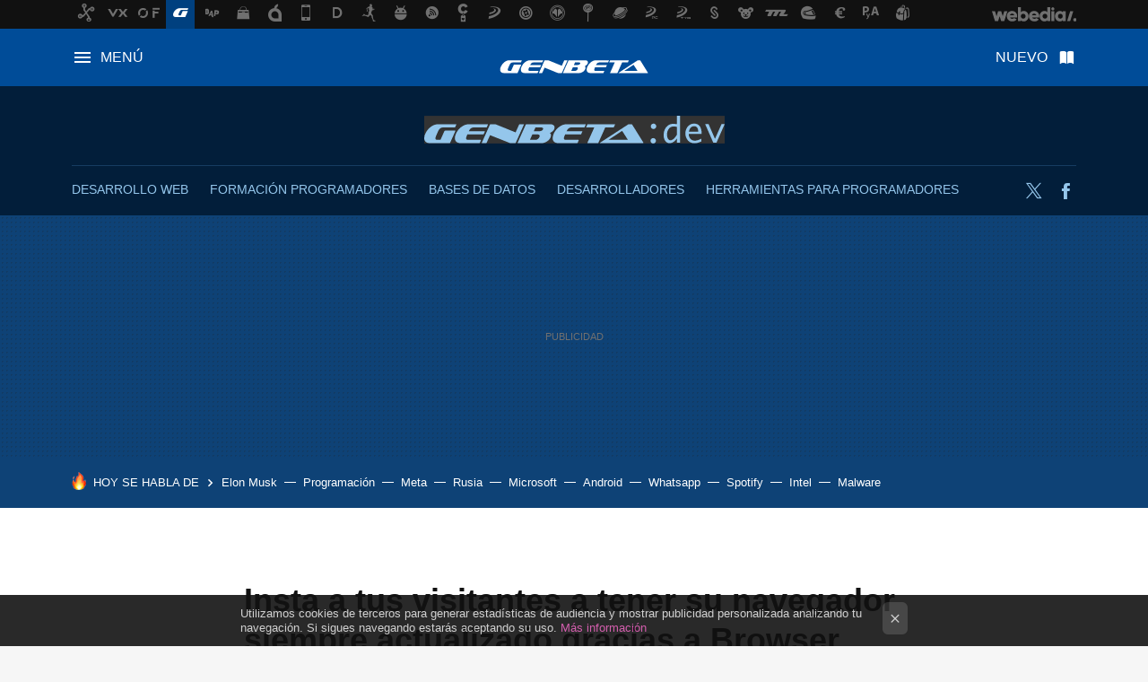

--- FILE ---
content_type: text/html; charset=UTF-8
request_url: https://www.genbeta.com/desarrollo/insta-a-tus-visitantes-a-tener-su-navegador-siempre-actualizado-gracias-a-browser-update
body_size: 29850
content:
<!DOCTYPE html>
<html lang="es">
<head>
  <script>
 var country = 'US';
 var isSpainOrLatamUser = true;
 var WSLUser = null;
 var WSLUserIsXtraSubscribed = false;
 (function() {
  try {
   var cookieName = "weblogssl_user";
   var cookies = document.cookie.split(";");
   for (var i = 0; i < cookies.length; i++) {
    var fragments = /^\s*([^=]+)=(.+?)\s*$/.exec(cookies[i]);
    if (fragments[1] === cookieName) {
     var cookie = decodeURIComponent(decodeURIComponent(fragments[2]));
     WSLUser = JSON.parse(cookie).user;
     WSLUserIsXtraSubscribed = 'object' === typeof WSLUser && 1 === WSLUser.xtraSubscribed;
     break;
    }
   }
  } catch (e) {}
 })();
</script>
  <title>Insta a tus visitantes a tener su navegador siempre actualizado gracias a Browser Update</title>
<script>
 window.WSL2 = window.WSL2 || {};
 WSL2.config = WSL2.config || {};
 WSL2.config.title = "Insta a tus visitantes a tener su navegador siempre actualizado gracias a Browser Update";
</script>
 <meta charset="UTF-8">
<meta name="viewport" content="width=device-width, initial-scale=1.0">
 <meta name="description" content="Tras las navidades, lo lógico es que los desarrolladores y diseñadores web se sientan más contentos, y no sólo por los días de descanso o por los regalos que...">
 <script>WSL2.config.metaDescription = "Tras las navidades, lo lógico es que los desarrolladores y diseñadores web se sientan más contentos, y no sólo por los días de descanso o por los regalos que..."</script>
  <meta name="news_keywords" content="Desarrollo, Genbeta dev">
   <meta name="robots" content="max-image-preview:large">
<meta property="fb:admins" content="100000716994885">
<meta property="fb:pages" content="54999640934">
<meta property="fb:app_id" content="360028941603">
<meta name="application-name" content="Genbeta">
<meta name="msapplication-tooltip" content="Software y web. Genbeta">
<meta name="msapplication-starturl" content="https://www.genbeta.com">
<meta name="mobile-web-app-capable" content="yes">
                 <meta property="og:image" content="https://i.blogs.es/efce6f/browser-update/840_560.png">
       <meta property="og:image:width" content="840">
   <meta property="og:image:height" content="560">
    <meta property="og:title" content="Insta a tus visitantes a tener su navegador siempre actualizado gracias a Browser Update">
  <meta property="og:description" content="Tras las navidades, lo lógico es que los desarrolladores y diseñadores web se sientan más contentos, y no sólo por los días de descanso o por los regalos que...">
  <meta property="og:url" content="https://www.genbeta.com/desarrollo/insta-a-tus-visitantes-a-tener-su-navegador-siempre-actualizado-gracias-a-browser-update">
  <meta property="og:type" content="article">
  <meta property="og:updated_time" content="2012-01-07T08:00:01Z">
    <meta name="DC.Creator" content="Johnbo">
  <meta name="DC.Date" content="2012-01-07">
  <meta name="DC.date.issued" content="2012-01-07T08:00:01Z">
  <meta name="DC.Source" content="Genbeta">
  <meta property="article:modified_time" content="2012-01-07T08:00:01Z">
  <meta property="article:published_time" content="2012-01-07T08:00:01Z">
  <meta property="article:section" content="desarrollo">
         <meta property="article:tag" content="Desarrollo">
             <meta name="twitter:card" content="summary_large_image"><meta name="twitter:image" content="https://i.blogs.es/efce6f/browser-update/1366_521.png"><meta name="twitter:site" content="@genbeta"><meta name="twitter:title" content="Insta a tus visitantes a tener su navegador siempre actualizado gracias a Browser Update"><meta name="twitter:description" content="Tras las navidades, lo lógico es que los desarrolladores y diseñadores web se sientan más contentos, y no sólo por los días de descanso o por los regalos que..."><meta name="twitter:creator" content="@johnbojaen">         <script>
  window.dataLayer = [{"site":"GEB","siteSection":"postpage","vertical":"Technology","amp":"no","postId":290728,"postUrl":"https:\/\/www.genbeta.com\/desarrollo\/insta-a-tus-visitantes-a-tener-su-navegador-siempre-actualizado-gracias-a-browser-update","publishedDate":"2012-01-07","modifiedDate":"2012-01-07T08:00","categories":["desarrollo"],"tags":["desarrollo"],"videoContent":false,"partner":false,"blockLength":7,"author":"johnbo","postType":"normal","linksToEcommerce":"none","ecomPostExpiration":"not_classified","mainCategory":"desarrollo","postExpiration":null,"wordCount":409}];
 window.dataLayer[0].visitor_country = country;
 </script>
<script async src="https://www.googletagmanager.com/gtag/js?id=G-L3X96ZX03D"></script>
<script>
 window.dataLayer = window.dataLayer || [];
 window.WSL2 = window.WSL2 || {};
 window.WSL2.pageViewParams = {"site":"GEB","site_section":"postpage","vertical":"Technology","amp":"no","visitor_country":"US","content_id":290728,"post_url":"https:\/\/www.genbeta.com\/desarrollo\/insta-a-tus-visitantes-a-tener-su-navegador-siempre-actualizado-gracias-a-browser-update","content_publication_date":"2012-01-07","modified_date":"2012-01-07T08:00","page_category":"desarrollo","content_tags":"desarrollo","has_video_content":false,"global_branded":false,"block_length":7,"content_author_id":"johnbo","post_type":"normal","links_to_ecommerce":"none","ecompost_expiration":"not_classified","mainCategory":"desarrollo","post_expiration":null,"word_count":409};
 function gtag(){dataLayer.push(arguments);}
 gtag('js', new Date());
 gtag('config', 'G-L3X96ZX03D', { send_page_view: false });
  gtag('event', 'page_view', {"site":"GEB","site_section":"postpage","vertical":"Technology","amp":"no","visitor_country":"US","content_id":290728,"post_url":"https:\/\/www.genbeta.com\/desarrollo\/insta-a-tus-visitantes-a-tener-su-navegador-siempre-actualizado-gracias-a-browser-update","content_publication_date":"2012-01-07","modified_date":"2012-01-07T08:00","page_category":"desarrollo","content_tags":"desarrollo","has_video_content":false,"global_branded":false,"block_length":7,"content_author_id":"johnbo","post_type":"normal","links_to_ecommerce":"none","ecompost_expiration":"not_classified","mainCategory":"desarrollo","post_expiration":null,"word_count":409});
</script>
 <script>
 window.WSL2 = window.WSL2 || {};
 WSL2.config = WSL2.config || {};
 WSL2.config.enableDidomiOverlay = 0;
</script>

                       

  


  
  




<script type="application/ld+json">
 {"@context":"https:\/\/schema.org","@type":"Article","mainEntityOfPage":"https:\/\/www.genbeta.com\/desarrollo\/insta-a-tus-visitantes-a-tener-su-navegador-siempre-actualizado-gracias-a-browser-update","name":"Insta a tus visitantes a tener su navegador siempre actualizado gracias a Browser Update","headline":"Insta a tus visitantes a tener su navegador siempre actualizado gracias a Browser Update","articlebody":"Tras las navidades, lo lógico es que los desarrolladores y diseñadores web se sientan más contentos, y no sólo por los días de descanso o por los regalos que hayan recibido. También porque muchos hijos han vuelto a casa como el Almendro y le han podido actualizar el navegador a sus padres, o les han regalado un nuevo portátil o tableta que ya no llevará el Internet Explorer 6 que el viejo ordenador traía de fábrica o el Firefox 1.5 que en su día le convenció para que instalara. Y es que los que trabajamos en la web soñamos con un mundo sin navegadores antiguos, donde cualquier función o elemento útil esté disponible para todos nuestros usuarios. Y como sería utópico pensar que tras las fiestas nos vayamos a encontrar un panorama perfectamente actualizado, por mucho que la propia Microsoft sostenga que Internet Explorer 6 debe morir, al final no nos queda más remedio que hacer el trabajo sucio por nuestra cuenta. Un muy buen aliado para conseguirlo es Browser Update, una iniciativa que nos facilita un código JavaScript que podemos incluir en nuestras webs para que notifique de forma sutil y poco intrusiva a aquellos visitantes cuyo navegador esté ya desfasado. Aparte de evitarnos introducir manualmente todas las comprobaciones necesarias, el script estará siempre actualizado con la última versión de cada navegador, por lo que nos permite despreocuparnos en ese sentido. De todos modos, si así lo deseamos podemos establecer que para ciertos navegadores no avise al usuario sobre cualquier actualización, sino que lo haga sólo para aquellos que tengan una versión más antigua que la que nosotros consideremos la mínima aceptable. Además, su inserción es muy sencilla porque aparte del script a pelo, también disponemos de plugins para WordPress, Drupal y otros gestores de contenido. Como podéis ver sobre estas líneas, si el usuario hace clic en el aviso se le ofrecen unos breves consejos sobre por qué debe estar actualizado y se le proporcionan enlaces para descargar la última versión de cualquiera de los cinco navegadores más extendidos (si existe para su sistema operativo). Y aunque sabemos que la mayoría de visitantes ignorarán el aviso o se asustarán ante la idea de instalar algo, con que convenzamos a algunos para dar un paso adelante o al menos ayudemos a crear la conciencia colectiva de que un navegador antiguo no tiene sentido a día de hoy, habrá valido la pena, ¿no creéis? Página oficial | Browser Update","datePublished":"2012-01-07T08:00:01Z","dateModified":"2012-01-07T08:00:01Z","description":"Tras las navidades, lo lógico es que los desarrolladores y diseñadores web se sientan más contentos, y no sólo por los días de descanso o por los regalos que...","publisher":{"@type":"Organization","name":"Genbeta","url":"https:\/\/www.genbeta.com","sameAs":["https:\/\/x.com\/genbeta","https:\/\/www.facebook.com\/pages\/Genbeta\/54999640934","https:\/\/www.youtube.com\/user\/XatakaTv","https:\/\/www.linkedin.com\/company\/genbeta\/"],"logo":{"@type":"ImageObject","url":"https:\/\/i.blogs.es\/a78a44\/logo-horizontal.png","width":600,"height":60},"Parentorganization":"Webedia"},"image":{"@type":"ImageObject","url":"https:\/\/i.blogs.es\/efce6f\/browser-update\/400_300.png","width":400,"height":300},"author":[{"@type":"Person","name":"Johnbo","url":"https:\/\/www.genbeta.com\/autor\/johnbo","sameAs":["https:\/\/twitter.com\/johnbojaen"]}],"url":"https:\/\/www.genbeta.com\/desarrollo\/insta-a-tus-visitantes-a-tener-su-navegador-siempre-actualizado-gracias-a-browser-update","thumbnailUrl":"https:\/\/i.blogs.es\/efce6f\/browser-update\/400_300.png","articleSection":"Genbeta dev","creator":"Johnbo","keywords":"Desarrollo, Genbeta dev"}
</script>
   <link rel="preconnect" href="https://i.blogs.es">
<link rel="shortcut icon" href="https://img.weblogssl.com/css/genbeta/p/common/favicon.ico" type="image/ico">
<link rel="apple-touch-icon" href="https://img.weblogssl.com/css/genbeta/p/common/apple-touch-icon.png">
<link rel="apple-touch-icon-precomposed" sizes="144x144" href="https://img.weblogssl.com/css/genbeta/p/common/apple-touch-icon-144-precomposed.png">
<link rel="apple-touch-icon-precomposed" sizes="114x114" href="https://img.weblogssl.com/css/genbeta/p/common/apple-touch-icon-114-precomposed.png">
<link rel="apple-touch-icon-precomposed" sizes="72x72" href="https://img.weblogssl.com/css/genbeta/p/common/apple-touch-icon-72-precomposed.png">
<link rel="apple-touch-icon-precomposed" href="https://img.weblogssl.com/css/genbeta/p/common/apple-touch-icon-57-precomposed.png">
 <link rel="preconnect" href="https://static.criteo.net/" crossorigin>
 <link rel="dns-prefetch" href="https://static.criteo.net/">
 <link rel="preconnect" href="https://ib.adnxs.com/" crossorigin>
 <link rel="dns-prefetch" href="https://ib.adnxs.com/">
 <link rel="preconnect" href="https://bidder.criteo.com/" crossorigin>
 <link rel="dns-prefetch" href="https://bidder.criteo.com/">
       <link rel="preload" as="image" fetchpriority="high" type="image/webp" href="https://i.blogs.es/efce6f/browser-update/450_1000.webp" media="(max-width: 450px)">
  <link rel="preload" as="image" fetchpriority="high" type="image/webp" href="https://i.blogs.es/efce6f/browser-update/650_1200.webp" media="(min-width: 451px) and (max-width: 650px)">
  <link rel="preload" as="image" fetchpriority="high" type="image/webp" href="https://i.blogs.es/efce6f/browser-update/1366_2000.webp" media="(min-width: 651px)">
  <link rel="preload" as="style" href="https://img.weblogssl.com/css/genbeta/p/default-d/main.css?v=1765953424">
   <link rel="alternate" type="application/rss+xml" title="Genbeta - todas las noticias" href="/index.xml">
   <link rel="image_src" href="https://i.blogs.es/efce6f/browser-update/75_75.png">
      <link rel="canonical" href="https://www.genbeta.com/desarrollo/insta-a-tus-visitantes-a-tener-su-navegador-siempre-actualizado-gracias-a-browser-update">
   
 <script async src="https://launcher.spot.im/spot/sp_22aakbKJ" ></script>
   <link rel="amphtml" href="https://www.genbeta.com/desarrollo/insta-a-tus-visitantes-a-tener-su-navegador-siempre-actualizado-gracias-a-browser-update/amp" >
  <link rel="stylesheet" type="text/css" href="https://img.weblogssl.com/css/genbeta/p/default-d/main.css?v=1765953424">
 
   <style>
   .masthead-nano-logo a {
   color: #94c6eb; /* Color del logo , RRSS y VIPlinks */
  }

  .masthead-nano-nav-container .masthead-nav-topics-anchor,
  .masthead-nano-nav-container .masthead-nav-social-anchor {
   color: #94c6eb; /* Color del logo , RRSS y VIPlinks */
  }

  .masthead-nano-container {
   background: #021E3A; /* Color del fondo de la cabecera */
  }

  .masthead-nano-nav-container {
   background: #021E3A; /* Color del fondo de la cabecera */
  }
  .masthead-nano-nav-container:after {
   background: linear-gradient(to right, #021E3A00, #021E3A); /* Color del fondo de la cabecera */
  }
  .masthead-nano-nav {
    border-top-color: #163c61;
  }
  .xtra-cta-hd-nav, .xtra-cta-hd-nav .xtra-bt,
  .xtra-cta-hd-lead, .xtra-cta-hd-lead  .xtra-bt {
   background: #021E3A;
  }
   .masthead-nano-container .masthead-nano-logo a {
  background-image: url("https\3A \2F \2F i\2E blogs\2E es\2F a78a44/headboard-edge.svg");  /* nanomedios logo image */
 }
  
 .masthead-nano-container .masthead-nano-logo {
    width: 234px; /* Tamaño mínimo del logo Anchura  */
    height: 32px; /* Tamaño mínimo del logo Altura  */
}
@media only screen and (min-width: 768px) {
     .masthead-nano-container .masthead-nano-logo {
        width: 335px; /* Tamaño máximo del logo Anchura  */
        height: 48px; /* Tamaño máximo del logo Altura  */
    }
}
  
</style>     </head>
<body class="js-desktop m-cms prod js-body m-category-nanomedia ">
             <script >
     var cs_ucfr = "0";
   var _comscore = _comscore || [];
   var configs = {c1: "2", c2: "6035191", cs_ucfr: cs_ucfr};
   var keyword = keyword || '';
   if(keyword) {
    configs.options = {url_append: "comscorekw=" + keyword};
   }
   _comscore.push(configs);
   var s = document.createElement("script"), el = document.getElementsByTagName("script")[0];
   s.async = true;
   s.src = "https://sb.scorecardresearch.com/cs/6035191/beacon.js";
   el.parentNode.insertBefore(s, el);
   </script>

<script>
 dataLayer.push({
  contentGroup1: "post",
  contentGroup2: "johnbo",
  contentGroup3: "desarrollo",
  contentGroup4: "normal",
  contentGroup5: "120107",
 });
</script>
 <script>let viewsOnHost = +sessionStorage.getItem("upv") || 0;
viewsOnHost += 1;
sessionStorage.setItem("upv", viewsOnHost);

let sessionsOnHost = +localStorage.getItem("sessionsOnHost") || 0;
if (viewsOnHost === 1) {
  sessionsOnHost += 1;
}
localStorage.setItem("sessionsOnHost", sessionsOnHost);
</script>
  <div id="publicidad"></div>
  <script>
    function hash(string) {
      const utf8 = new TextEncoder().encode(string);
      return crypto.subtle.digest('SHA-256', utf8).then((hashBuffer) => {
        const hashArray = Array.from(new Uint8Array(hashBuffer));
        return hashArray.map((bytes) => bytes.toString(16).padStart(2, '0')).join('');
      });
    }

    const populateHashedEmail = () => {
      const loggedin = WSL2.User.isUserLoggedIn();
      if (loggedin) {
        const userEmail = WSL2.User.getUserEmail();
        hash(userEmail).then((hashedEmail) => {
          jad.config.publisher.hashedId = { sha256email: hashedEmail };
        });
      }
    }

    WSL2.config.enablePerformanceImprovements = "0";
    window.hasAdblocker = getComputedStyle(document.querySelector('#publicidad')).display === 'none';
                                                                      WSL2.config.dynamicIU = "/1018282/Genbeta/postpage";
        window.jad = window.jad || {};
    jad.cmd = jad.cmd || [];
    let swrap = document.createElement("script");
    if ('1' === WSL2.config.enablePerformanceImprovements) {
      swrap.defer = true;
    }
    else {
      swrap.async = true;
    }

    const jadTargetingData = {"site":"GEB","siteSection":"postpage","vertical":"Technology","amp":"no","visitor_country":"US","postId":290728,"postUrl":"https:\/\/www.genbeta.com\/desarrollo\/insta-a-tus-visitantes-a-tener-su-navegador-siempre-actualizado-gracias-a-browser-update","publishedDate":"2012-01-07","modifiedDate":"2012-01-07T08:00","categories":["desarrollo"],"tags":["desarrollo"],"videoContent":false,"partner":false,"blockLength":7,"author":"johnbo","postType":"normal","linksToEcommerce":"none","ecomPostExpiration":"not_classified","mainCategory":"desarrollo","postExpiration":null,"wordCount":409};
          {
      const postCreationDate = 1325923201
      const currentDate = new Date();
      const currentTimestamp = currentDate.getTime();
      const postTimeStamp = new Date(postCreationDate*1000).getTime();
      const sixDaysMilliseconds = 6 * 60 * 24 * 60 * 1000;
      jadTargetingData["recency"] = currentTimestamp - postTimeStamp > sixDaysMilliseconds ? 'old' : 'new';
      const currentHour = (currentDate.getUTCHours() + 2) % 24;
      jadTargetingData["hour"] = String(currentHour).length == 1 ? '0' + currentHour : currentHour;
      }
        jadTargetingData["upv"] = sessionStorage.getItem("upv") || 1;

    swrap.src = "https://cdn.lib.getjad.io/library/1018282/Genbeta";
    swrap.setAttribute("importance", "high");
    let g = document.getElementsByTagName("head")[0];
    const europeanCountriesCode = [
      'AD', 'AL', 'AT', 'AX', 'BA', 'BE', 'BG', 'BY', 'CH', 'CY', 'CZ', 'DE', 'DK',
      'EE', 'ES', 'FI', 'FO', 'FR', 'GB', 'GG', 'GI', 'GR', 'HR', 'HU', 'IE', 'IM',
      'IS', 'IT', 'JE', 'LI', 'LT', 'LU', 'LV', 'MC', 'MD', 'ME', 'MK', 'MT', 'NL',
      'NO', 'PL', 'PT', 'RO', 'RS', 'RU', 'SE', 'SI', 'SJ', 'SK', 'SM', 'UA', 'VA'
    ];
    window.WSL2 = window.WSL2 || {};
    window.WSL2.isEuropeanVisitor = europeanCountriesCode.includes(window.country);
    const enableCmpChanges = "1";
    let cmpObject = {
      includeCmp: window.WSL2.isEuropeanVisitor ? false : true,
      name: window.WSL2.isEuropeanVisitor ? 'didomi' : 'none'
    }
    if (window.WSL2.isEuropeanVisitor && "1" == enableCmpChanges) {
      cmpObject = {
        ...cmpObject,
        "siteId": "7bd10a97-724f-47b3-8e9f-867f0dea61c8",
        "noticeId": "7M7mExkk",
        "paywall": {
          "version": 1,
          "clientId": "AeAcL5krxDiL6T0cdEbtuhszhm0bBH9S0aQeZwvgDyr0roxQA6EJoZBra8LsS0RstogsYj54y_SWXQim",
          "planId": "P-2NA286407W3442000MWG2IDI",
          "tosUrl": "https://weblogs.webedia.es/condiciones-uso.html",
          "touUrl": "https://weblogs.webedia.es/condiciones-uso.html",
          "privacyUrl": "https://weblogs.webedia.es/cookies.html" ,
          "language":  "es"
        }
      }
    }
    g.parentNode.insertBefore(swrap, g);
    jad.cmd.push(function() {
      jad.public.setConfig({
        page: "/1018282/Genbeta/postpage", 
                  pagePositions: [
                         'top',
             'cen1',
             'cen2',
             'footer',
             'oop',
             'cintillo',
             '1',
             'inread1',
             '2',
             'large-sticky',
   
          ],
          elementsMapping:                                                                                                        
                                                                                 
 {"top":"div-gpt-top","cen1":"div-gpt-cen","cen2":"div-gpt-cen2","footer":"div-gpt-bot2","oop":"div-gpt-int","cintillo":"div-gpt-int2","1":"div-gpt-lat","inread1":"div-gpt-out","2":"div-gpt-lat2","large-sticky":"div-gpt-bot3"}
,
          targetingOnPosition: {
                      "top": {
     'fold': ['atf']
    },
               "cen1": {
     'fold': ['btf']
    },
               "cen2": {
     'fold': ['btf']
    },
               "footer": {
     'fold': ['btf']
    },
               "oop": {
     'fold': ['mtf']
    },
               "cintillo": {
     'fold': ['mtf']
    },
               "1": {
     'fold': ['atf']
    },
               "inread1": {
     'fold': ['mtf']
    },
               "2": {
     'fold': ['mtf'],
     'lastp': ['yes']
    },
               "3": {
     'fold': ['mtf']
    },
               "4": {
     'fold': ['mtf']
    },
               "5": {
     'fold': ['mtf']
    },
               "6": {
     'fold': ['mtf']
    },
               "7": {
     'fold': ['mtf']
    },
               "8": {
     'fold': ['mtf']
    },
               "large-sticky": {
     'fold': ['atf']
    },
      
          },
                targeting: jadTargetingData,
        interstitialOnFirstPageEnabled: false,
        cmp: cmpObject,
        wemass: {
          targeting: {
            page: {
              type: jadTargetingData.siteSection ?? "",
              content: {
                categories: jadTargetingData.categories ?? [""],
              },
              article: {
                id: jadTargetingData.postId ?? "",
                title: WSL2.config.title ?? "",
                description: WSL2.config.metaDescription ?? "",
                topics: jadTargetingData.tags ?? [""],
                authors: jadTargetingData.author ? jadTargetingData.author.split(',') : [""],
                modifiedAt: jadTargetingData.modifiedDate ? new Date(jadTargetingData.modifiedDate).toISOString() : "",
                publishedAt: jadTargetingData.publishedDate ? new Date(jadTargetingData.modifiedDate).toISOString() : "",
                premium: false,
                wordCount: jadTargetingData.wordCount ?? null,
                paragraphCount: jadTargetingData.blockLength ?? "",
                section: jadTargetingData.mainCategory ?? "",
                subsection: "",
              },
              user: {
                type: "",
                age: null,
                gender: "",
              },
            },
          },
        },
      });

      jad.public.loadPositions();
      jad.public.displayPositions();
    });
    if (!window.hasAdblocker) {
      window.addEventListener('load', () => {
        populateHashedEmail();
        WSL2.Events.on('loginSuccess', populateHashedEmail);
        WSL2.Events.on('onLogOut', () => {
          jad.config.publisher.hashedId = {};
        });
      });
    }
  </script>
<div class="customize-me">
 <div class="head-content-favs">
     <div class="head-container head-container-with-ad head-container-with-corner m-favicons-compact m-head-masthead">
 <div class="head head-with-ad is-init">
     <div class="head-favicons-container">
 <nav class="head-favicons">
  <div class="head-favicons-index head-webedia-logo">
   <a id="favicons-toggle" href="https://www.webedia.es/" data-target="#head-favicons"><abbr title="Webedia">Webedia</abbr></a>
  </div>
 </nav>
</div>    <div class="masthead-site-lead m-is-compact">
 <div class="masthead-container">
  <div class="masthead-logo">
   <div class="masthead-logo-brand">
    <a href="/" class="masthead-brand">Genbeta</a>
   </div>
     </div>
       <nav class="masthead-actions">
    <ul class="masthead-actions-list">
     <li class="masthead-actions-list-item"><a href="#sections" class="masthead-actions-menu m-v1 js-toggle" data-searchbox="#search-field-1">Menú</a></li>
     <li class="masthead-actions-list-item"><a href="#headlines" class="masthead-actions-nuevo m-v1 js-toggle">Nuevo</a></li>
    </ul>
   </nav>
      </div>
</div>
  <div class="masthead-nano-container js-nano-container  m-nanomaker-custom m-nanomaker-logo">
 <div class="masthead-nano-lead">
  <div class="masthead-nano-logo">
       <a href="/categoria/desarrollo">Genbeta dev</a>
     </div >
     </div>
</div>
     <div class="masthead-nano-nav-container js-nano-container m-nanomaker-custom m-nanomaker-logo" id="showSwipecard">
 <nav class="masthead-nano-nav">
  <ul class="masthead-nav-topics">
       <li class="masthead-nav-topics-item"><a class="masthead-nav-topics-anchor" href="https://www.genbeta.com/tag/desarrollo-web">Desarrollo web</a></li>
       <li class="masthead-nav-topics-item"><a class="masthead-nav-topics-anchor" href="https://www.genbeta.com/tag/formacion-para-programadores">Formación Programadores</a></li>
       <li class="masthead-nav-topics-item"><a class="masthead-nav-topics-anchor" href="https://www.genbeta.com/tag/bases-de-datos">Bases de datos</a></li>
       <li class="masthead-nav-topics-item"><a class="masthead-nav-topics-anchor" href="https://www.genbeta.com/tag/trabajar-como-desarrollador">Desarrolladores</a></li>
       <li class="masthead-nav-topics-item"><a class="masthead-nav-topics-anchor" href="https://www.genbeta.com/tag/herramientas-para-programadores">Herramientas para programadores</a></li>
     </ul>
   <ul class="masthead-nav-social">
                         <li class="masthead-nav-social-item"><a href="https://twitter.com/genbetadev" class="masthead-nav-social-anchor masthead-social-x" rel="nofollow">Twitter</a></li>

 
                 <li class="masthead-nav-social-item"><a href="https://www.facebook.com/GenbetaDev/" class="masthead-nav-social-anchor masthead-social-facebook" rel="nofollow">Facebook</a></li>

 
                     </ul>
        </nav>
</div>
   </div>
</div>

       <div class="ad ad-top">
  <div class="ad-box" id="div-gpt-top">
     </div>
   </div>
   
    <div class="page-container ">
         <div class="section-deeplinking-container m-deeplinking-news m-deeplinking-post o-deeplinking-section">
  <div class="section-deeplinking o-deeplinking-section_wrapper">
       <div class="section-deeplinking-wrap">
     <span class="section-deeplinking-header">HOY SE HABLA DE</span>
     <ul id="js-deeplinking-news-nav-links" class="section-deeplinking-list">
             <li class="section-deeplinking-item"><a href="https://www.xataka.com/movilidad/tesla-cybertruck-tal-fracaso-ventas-que-elon-musk-solo-ha-encontrado-solucion-comprarselas-a" class="section-deeplinking-anchor">Elon Musk</a></li>
             <li class="section-deeplinking-item"><a href="https://www.3djuegos.com/tecnologia/noticias/vibe-coding-se-ha-disparado-2025-ia-convierte-programacion-dinero-rapido" class="section-deeplinking-anchor">Programación</a></li>
             <li class="section-deeplinking-item"><a href="https://www.xataka.com/robotica-e-ia/meta-lleva-anos-presumiendo-llama-se-perdia-fiesta-ia-se-ha-cansado-ser-android-ia" class="section-deeplinking-anchor">Meta</a></li>
             <li class="section-deeplinking-item"><a href="https://www.xataka.com/magnet/primero-fue-finlandia-ahora-ha-confirmado-eeuu-cuando-termine-guerra-ucrania-rusia-tiene-plan-para-europa" class="section-deeplinking-anchor">Rusia</a></li>
             <li class="section-deeplinking-item"><a href="https://www.genbeta.com/desarrollo/microsoft-se-esta-moviendo-para-reemplazar-todo-su-codigo-c-c-rust-aqui-a-2030" class="section-deeplinking-anchor">Microsoft</a></li>
             <li class="section-deeplinking-item"><a href="https://www.xatakamovil.com/tutoriales/como-instalar-aplicaciones-apk-movil-android" class="section-deeplinking-anchor">Android</a></li>
             <li class="section-deeplinking-item"><a href="https://www.xatakamovil.com/territorio-samsung/hay-galaxy-perfecto-para-regalar-navidad-a-que-solo-quieren-llamadas-whatsapp-no-te-va-a-costar-180-euros" class="section-deeplinking-anchor">Whatsapp</a></li>
             <li class="section-deeplinking-item"><a href="https://www.xataka.com/musica/spotify-ha-sufrido-mayor-robo-musica-historia-uno-que-nos-confirma-que-mayor-parte-su-catalogo-jamas-se-escucha" class="section-deeplinking-anchor">Spotify</a></li>
             <li class="section-deeplinking-item"><a href="https://www.xataka.com/seleccion/caen-a-precio-minimo-estos-portatiles-hp-ideales-para-estudiantes-profesionales-vienen-16-gb-ram-procesador-intel-i5" class="section-deeplinking-anchor">Intel</a></li>
             <li class="section-deeplinking-item"><a href="https://www.genbeta.com/seguridad/30-dominios-web-aparcados-redirigen-a-malware-ciberestafas-solemos-caer-ellos-cuando-escribimos-mal-url" class="section-deeplinking-anchor">Malware</a></li>
           </ul>
     <div id="js-deeplinking-news-nav-btn" class="section-deeplinking-btn" style="display:none"></div>
    </div>
     </div>
 </div>

         <div class="content-container">
    <main>
     <article class="article article-normal">
       <header class="post-normal-header">
                 <div class="post-title-container">
  <h1 class="post-title">
     Insta a tus visitantes a tener su navegador siempre actualizado gracias a Browser Update   </h1>
</div>
                                     <div class="post-asset-main">
            <div class="article-asset-big article-asset-image js-post-images-container">
                 <div class="asset-content m-fallback" style="width: 536px;">
  <picture>
   <source media="(min-width: 1025px)" srcset="https://i.blogs.es/efce6f/browser-update/1366_2000.webp">
   <source media="(min-width: 651px)" srcset="https://i.blogs.es/efce6f/browser-update/1024_2000.webp">
   <source media="(min-width: 451px)" srcset="https://i.blogs.es/efce6f/browser-update/650_1200.webp">
   <img alt="Insta a tus visitantes a tener su navegador siempre actualizado gracias a Browser Update" src="https://i.blogs.es/efce6f/browser-update/450_1000.webp" decoding="sync" loading="eager" fetchpriority="high" width="536" height="123">
  </picture>
 </div>
             </div>
            </div>
                <div class="post-comments-shortcut">
                            <a href="#comments" class="post-comments js-smooth-scroll" id="commentCount"></a>
              
               <a href="#" onclick="window.open('https://www.facebook.com/sharer/sharer.php?u=https://www.genbeta.com/desarrollo/insta-a-tus-visitantes-a-tener-su-navegador-siempre-actualizado-gracias-a-browser-update%3Futm_source%3Dfacebook%26utm_medium%3Dsocial%26utm_campaign%3Dbotoneraweb', '', 'menubar=no,toolbar=no,resizable=yes,scrollbars=yes,height=600,width=600'); return false;" class="btn-facebook js-btn-facebook" data-postname="insta-a-tus-visitantes-a-tener-su-navegador-siempre-actualizado-gracias-a-browser-update">Facebook</a>
 <a href="https://twitter.com/intent/tweet?url=https://www.genbeta.com/p/290728%3Futm_source%3Dtwitter%26utm_medium%3Dsocial%26utm_campaign%3Dbotoneraweb&text=Insta%20a%20tus%20visitantes%20a%20tener%20su%20navegador%20siempre%20actualizado%20gracias%20a%20Browser%20Update&via=genbeta" class="btn-x js-btn-twitter" data-postname="insta-a-tus-visitantes-a-tener-su-navegador-siempre-actualizado-gracias-a-browser-update">Twitter</a>
<a href="https://share.flipboard.com/bookmarklet/popout?v=2&title=Insta%20a%20tus%20visitantes%20a%20tener%20su%20navegador%20siempre%20actualizado%20gracias%20a%20Browser%20Update&url=https%3A%2F%2Fwww.genbeta.com%2Fdesarrollo%2Finsta-a-tus-visitantes-a-tener-su-navegador-siempre-actualizado-gracias-a-browser-update%3Futm_source%3Dflipboard%26utm_medium%3Dsocial%26utm_campaign%3Dbotoneraweb" class="btn-flipboard js-flipboard-share-button js-flipboard-share-event" data-postname="insta-a-tus-visitantes-a-tener-su-navegador-siempre-actualizado-gracias-a-browser-update">Flipboard</a>
<a href="mailto:?subject=Insta%20a%20tus%20visitantes%20a%20tener%20su%20navegador%20siempre%20actualizado%20gracias%20a%20Browser%20Update&body=https://www.genbeta.com/desarrollo/insta-a-tus-visitantes-a-tener-su-navegador-siempre-actualizado-gracias-a-browser-update%3Futm_source%3Demailsharing%26utm_medium%3Demail%26utm_content%3DPOST%26utm_campaign%3Dbotoneraweb%26utm_term%3DCLICK%2BON%2BTITLE" class="btn-email js-btn-email" data-postname="insta-a-tus-visitantes-a-tener-su-navegador-siempre-actualizado-gracias-a-browser-update">E-mail</a>
 <span class="js-whatsapp"></span>
 <script>
   document.addEventListener('DOMContentLoaded', () => {
     const userAgent = navigator.userAgent.toLowerCase();
     if (userAgent.indexOf('ipod') < 0) {
       if (userAgent.indexOf('android') >= 0 || userAgent.indexOf('iphone') >= 0) {
         const length = document.getElementsByClassName('js-whatsapp').length;
         for (let i = 0; i < length; i++) {
           document.getElementsByClassName('js-whatsapp')[i].innerHTML = `<a class='btn-whatsapp js-btn-whatsapp' data-postname="insta-a-tus-visitantes-a-tener-su-navegador-siempre-actualizado-gracias-a-browser-update" href="whatsapp://send?text=Insta a tus visitantes a tener su navegador siempre actualizado gracias a Browser Update  https://www.genbeta.com/desarrollo/insta-a-tus-visitantes-a-tener-su-navegador-siempre-actualizado-gracias-a-browser-update%3Futm_source%3Dwhatsapp%26utm_medium%3Dsocial%26utm_campaign%3Dbotoneramobile">Whatsapp</a>`;
         }
       }
     }
   }, {once:true});
 </script>
        </div>
       </header>
      <div class="article-content-wrapper">
       <div class="article-content-inner">
                  <div class="article-metadata-container">
 <div class="article-meta-row">
 <div class="article-time">
   <time
   class="article-date"
   datetime="2012-01-07T08:00:01Z"
   data-format="D MMMM YYYY"
   data-post-modified-time="2012-01-07T08:00:01Z"
   data-post-modified-format="D MMMM YYYY, HH:mm"
   data-post-reindexed-original-time=""
  >
   2012-01-07T08:00:01Z
  </time>
  <span id="is-editor"></span>
</div>
   </div>
</div>
<div class="p-a-cr m-pa-single  js-authors-container">
 <div class="p-a-wrap js-wrap">
     <div class="p-a-avtr">
       <img src="https://www.gravatar.com/avatar/1ec93d310204e8b4e2562ec656d94568?s=80&amp;d=mm&amp;r=g" alt="johnbo" class="author-avatar">
    </div>
    <div class="p-a-info">
           <div class="au-card-relative js-relative">
      <div class="p-a-chip js-author  p-ab-is-hidden
" data-id="author-330-creator" role="button" tabindex="0">
  <p><span>Johnbo</span></p>
  <span class="p-a-ui"></span> </div>
                </div>
          <span class="p-a-job"></span>     </div>
 </div>
 </div>
 <div class="p-a-card-popover">
         <div class="p-a-card js-author-info  p-ab-is-hidden
" id="author-330-creator" >
 <div class="p-a-cwrap">
  <div class="p-a-avtr">
         <img src="https://www.gravatar.com/avatar/1ec93d310204e8b4e2562ec656d94568?s=80&amp;d=mm&amp;r=g" alt="johnbo" class="a-c-img">
       </div>
  <div class="p-a-pi">
         <span class="ic-close js-close" role="button" tabindex="0"></span>
        <p class="p-a-cn">Johnbo</p>
   <small class="p-a-cj"></small>
  </div>
 </div>
 <div class="p-a-c">
       <div class="p-a-sp">
        <a href="https://twitter.com/johnbojaen" class="icon-x">twitter</a>       </div>
    <a class="p-a-pl" href="/autor/johnbo" >132 publicaciones de Johnbo</a>
 </div>
</div>
          </div>
                        <div class="article-content">
          <div class="blob js-post-images-container">
<p><p></p>
<p><br />
Tras las navidades, lo lógico es que los desarrolladores y diseñadores web se sientan más contentos, y no sólo por los días de descanso o por los regalos que hayan recibido. También porque muchos hijos han vuelto a casa como <em>el Almendro</em> y le han podido <strong>actualizar el navegador</strong> a sus padres, o les han regalado un nuevo portátil o tableta que ya no llevará el Internet Explorer 6 que el viejo ordenador traía de fábrica o el Firefox 1.5 que en su día le convenció para que instalara.</p></p>
<!-- BREAK 1 --> <div class="ad ad-lat">
  <div class="ad-box" id="div-gpt-lat">
     </div>
   </div>

<p>Y es que los que trabajamos en la web soñamos con <strong>un mundo sin navegadores antiguos</strong>, donde cualquier función o elemento útil esté <strong>disponible para todos nuestros usuarios</strong>. Y como sería utópico pensar que tras las fiestas nos vayamos a encontrar un panorama perfectamente actualizado, por mucho que la propia Microsoft sostenga que <a rel="noopener, noreferrer" href="https://www.genbetadev.com/desarrollo-web/internet-explorer-6-debe-morir">Internet Explorer 6 debe morir</a>, al final no nos queda más remedio que hacer el trabajo sucio por nuestra cuenta.</p>
<!-- BREAK 2 -->
<p><p>Un muy buen aliado para conseguirlo es <a rel="noopener, noreferrer" href="http://www.browser-update.org/">Browser Update</a>, una iniciativa que nos facilita un código JavaScript que podemos incluir en nuestras webs para que <strong>notifique de forma sutil y poco intrusiva</strong> a aquellos visitantes cuyo navegador esté ya desfasado. Aparte de evitarnos introducir manualmente todas las comprobaciones necesarias, el script estará siempre actualizado con la última versión de cada navegador, por lo que nos permite despreocuparnos en ese sentido.<br /></p>
<!-- BREAK 3 -->  <div class="ad ad-out">
  <div class="ad-box" id="div-gpt-out">
     </div>
   </div>
<!--more--><p><br />
De todos modos, si así lo deseamos podemos establecer que para ciertos navegadores no avise al usuario sobre cualquier actualización, sino que lo haga sólo para aquellos que tengan una versión más antigua que la que nosotros consideremos la mínima aceptable. Además, su inserción es muy sencilla porque aparte del script <em>a pelo</em>, también disponemos de <strong>plugins para WordPress, Drupal</strong> y otros gestores de contenido.</p></p>
<!-- BREAK 4 -->
<p><p></p>
<div class="article-asset-image article-asset-small article-asset-center">
 <div class="asset-content">
                   <img class="centro_sinmarco" height=552 width=460 loading="lazy" decoding="async" sizes="100vw" fetchpriority="high" srcset="https://i.blogs.es/358f13/navegador-desactualizado/450_1000.webp 450w, https://i.blogs.es/358f13/navegador-desactualizado/650_1200.webp 681w,https://i.blogs.es/358f13/navegador-desactualizado/1024_2000.webp 1024w, https://i.blogs.es/358f13/navegador-desactualizado/1366_2000.webp 1366w" src="https://i.blogs.es/358f13/navegador-desactualizado/450_1000.webp" alt="Browser Update - Mensaje para navegadores desactualizados" onerror="this.src='https://i.blogs.es/358f13/navegador-desactualizado/450_1000.png';this.srcset='https://i.blogs.es/358f13/navegador-desactualizado/450_1000.png 450w, https://i.blogs.es/358f13/navegador-desactualizado/650_1200.png 681w,https://i.blogs.es/358f13/navegador-desactualizado/1024_2000.png 1024w, https://i.blogs.es/358f13/navegador-desactualizado/1366_2000.png 1366w';return false;">
   <noscript><img alt="Browser Update - Mensaje para navegadores desactualizados" class="centro_sinmarco" src="https://i.blogs.es/358f13/navegador-desactualizado/450_1000.webp"></noscript>
   
      </div>
</div>
<p></p></p>

<p>Como podéis ver sobre estas líneas, si el usuario hace clic en el aviso se le ofrecen unos breves consejos sobre por qué debe estar actualizado y se le proporcionan enlaces para descargar la última versión de cualquiera de los cinco navegadores más extendidos (si existe para su sistema operativo).</p>
<!-- BREAK 5 -->
<p>Y aunque sabemos que la mayoría de visitantes ignorarán el aviso o se asustarán ante la idea de instalar algo, con que convenzamos a algunos para dar un paso adelante o al menos ayudemos a crear la conciencia colectiva de que un navegador antiguo no tiene sentido a día de hoy, habrá valido la pena, ¿no creéis?</p>
<!-- BREAK 6 --> <div class="ad ad-lat2">
  <div class="ad-box" id="div-gpt-lat2">
     </div>
   </div>

<p>Página oficial | <a rel="noopener, noreferrer" href="http://www.browser-update.org/">Browser Update</a></p>
<script>
 (function() {
  window._JS_MODULES = window._JS_MODULES || {};
  var headElement = document.getElementsByTagName('head')[0];
  if (_JS_MODULES.instagram) {
   var instagramScript = document.createElement('script');
   instagramScript.src = 'https://platform.instagram.com/en_US/embeds.js';
   instagramScript.async = true;
   instagramScript.defer = true;
   headElement.appendChild(instagramScript);
  }
 })();
</script>
 
 </div>
        </div>
       </div>
      </div>
     </article>
     <div class="section-post-closure">
 <div class="section-content">
  <div class="social-share-group">
      <a href="#" onclick="window.open('https://www.facebook.com/sharer/sharer.php?u=https://www.genbeta.com/desarrollo/insta-a-tus-visitantes-a-tener-su-navegador-siempre-actualizado-gracias-a-browser-update%3Futm_source%3Dfacebook%26utm_medium%3Dsocial%26utm_campaign%3Dbotoneraweb', '', 'menubar=no,toolbar=no,resizable=yes,scrollbars=yes,height=600,width=600'); return false;" class="btn-facebook js-btn-facebook" data-postname="insta-a-tus-visitantes-a-tener-su-navegador-siempre-actualizado-gracias-a-browser-update">Facebook</a>
 <a href="https://twitter.com/intent/tweet?url=https://www.genbeta.com/p/290728%3Futm_source%3Dtwitter%26utm_medium%3Dsocial%26utm_campaign%3Dbotoneraweb&text=Insta%20a%20tus%20visitantes%20a%20tener%20su%20navegador%20siempre%20actualizado%20gracias%20a%20Browser%20Update&via=genbeta" class="btn-x js-btn-twitter" data-postname="insta-a-tus-visitantes-a-tener-su-navegador-siempre-actualizado-gracias-a-browser-update">Twitter</a>
<a href="https://share.flipboard.com/bookmarklet/popout?v=2&title=Insta%20a%20tus%20visitantes%20a%20tener%20su%20navegador%20siempre%20actualizado%20gracias%20a%20Browser%20Update&url=https%3A%2F%2Fwww.genbeta.com%2Fdesarrollo%2Finsta-a-tus-visitantes-a-tener-su-navegador-siempre-actualizado-gracias-a-browser-update%3Futm_source%3Dflipboard%26utm_medium%3Dsocial%26utm_campaign%3Dbotoneraweb" class="btn-flipboard js-flipboard-share-button js-flipboard-share-event" data-postname="insta-a-tus-visitantes-a-tener-su-navegador-siempre-actualizado-gracias-a-browser-update">Flipboard</a>
<a href="mailto:?subject=Insta%20a%20tus%20visitantes%20a%20tener%20su%20navegador%20siempre%20actualizado%20gracias%20a%20Browser%20Update&body=https://www.genbeta.com/desarrollo/insta-a-tus-visitantes-a-tener-su-navegador-siempre-actualizado-gracias-a-browser-update%3Futm_source%3Demailsharing%26utm_medium%3Demail%26utm_content%3DPOST%26utm_campaign%3Dbotoneraweb%26utm_term%3DCLICK%2BON%2BTITLE" class="btn-email js-btn-email" data-postname="insta-a-tus-visitantes-a-tener-su-navegador-siempre-actualizado-gracias-a-browser-update">E-mail</a>
 <span class="js-whatsapp"></span>
 <script>
   document.addEventListener('DOMContentLoaded', () => {
     const userAgent = navigator.userAgent.toLowerCase();
     if (userAgent.indexOf('ipod') < 0) {
       if (userAgent.indexOf('android') >= 0 || userAgent.indexOf('iphone') >= 0) {
         const length = document.getElementsByClassName('js-whatsapp').length;
         for (let i = 0; i < length; i++) {
           document.getElementsByClassName('js-whatsapp')[i].innerHTML = `<a class='btn-whatsapp js-btn-whatsapp' data-postname="insta-a-tus-visitantes-a-tener-su-navegador-siempre-actualizado-gracias-a-browser-update" href="whatsapp://send?text=Insta a tus visitantes a tener su navegador siempre actualizado gracias a Browser Update  https://www.genbeta.com/desarrollo/insta-a-tus-visitantes-a-tener-su-navegador-siempre-actualizado-gracias-a-browser-update%3Futm_source%3Dwhatsapp%26utm_medium%3Dsocial%26utm_campaign%3Dbotoneramobile">Whatsapp</a>`;
         }
       }
     }
   }, {once:true});
 </script>
  </div>
     <div class="post-tags-container">
 <span class="post-link-title">Temas</span>
   <ul class="post-link-list" id="js-post-link-list-container">
       <li class="post-category-name">
           <a href="/categoria/desarrollo">Genbeta dev</a>
         </li>
               <li class="post-link-item"><a href="/tag/desarrollo">Desarrollo</a></li>
         </ul>
  <span class="btn-expand" id="js-btn-post-tags"></span>
</div>
   </div>
</div>
  <div class ="limit-container">
      <div class="ad ad-ow">
  <div data-openweb-ad data-row="1" data-column="1"></div> 
 </div>
    <div class="OUTBRAIN" data-src="https://www.genbeta.com/desarrollo/insta-a-tus-visitantes-a-tener-su-navegador-siempre-actualizado-gracias-a-browser-update" data-widget-id="AR_1"></div> 
 </div>
 <script async="async" src="//widgets.outbrain.com/outbrain.js"></script>
                     <script>
 window.WSLModules || (window.WSLModules = {});
 WSLModules.Comments || (WSLModules.Comments = {
  'moduleConf' : "c1"
 });
</script>
<a id="to-comments"></a>
<div id="comments">
 <div class="comment-section">
     <div id="main-container" class="comment-section">
  <div id="common-container">
   <div class="comment-wrapper initial-comments" style="display:none">
    <div class="comments-list">
     <p>Los mejores comentarios:</p>
     <ul id="initial-comments"></ul>
    </div>
   </div>
      <div id="comment-wrapper" class="comment-wrapper comment-wrapper-aside">
         <div data-spotim-module="default" data-post-url="https://www.genbeta.com/desarrollo/insta-a-tus-visitantes-a-tener-su-navegador-siempre-actualizado-gracias-a-browser-update" data-spot-id="sp_22aakbKJ" data-post-id="290728"></div>
       </div>
  </div>
 </div>
<script>
  window.AML || (window.AML = {});
  AML.Comments || (AML.Comments = {});
  AML.Comments.config || (AML.Comments.config = {});
  AML.Comments.config.data = {"comments":[],"meta":{"more_records":"false","start":0,"total":0,"order":"valued","totalCount":0,"commentStatus":"closed"}};
  AML.Comments.config.postId = 290728;
  AML.Comments.config.enableSocialShare = "0";
  AML.Comments.config.status = "open";
  AML.Comments.config.campaignDate = "24_Dec_2025";
</script>

 </div>
</div>
           <div class="ad ad-cen2">
  <div class="ad-box" id="div-gpt-cen2">
     </div>
   </div>
      <div class="ad ad-bot">
  <div class="ad-box" id="div-gpt-bot2">
     </div>
   </div>
            <div class="ad ad-center">
  <div class="ad-box" id="div-gpt-bot3">
     </div>
     <button class="btn-bot-close"></button>
   </div>
                 <div class="section-deeplinking-container m-evergreen-links">
  <div class="section-deeplinking">
       <div class="section-deeplinking-wrap">
     <span class="section-deeplinking-header">Temas de interés</span>
     <ul class="section-deeplinking-list" id="js-evergreen-nav-links">
             <li class="section-deeplinking-item">
        <a href="https://www.genbeta.com/a-fondo/chatgpt-guia-a-fondo-que-como-usarlo-mejor-que-puedes-hacer-este-chat-conversacional-ia" class="section-deeplinking-anchor">
         Chat GPT
        </a>
       </li>
             <li class="section-deeplinking-item">
        <a href="https://www.genbeta.com/paso-a-paso/genera-imagenes-tipo-disney-pixar-gratis-gracias-inteligencia-artificial-dall-e-3-bing-chat" class="section-deeplinking-anchor">
         IA Disney
        </a>
       </li>
             <li class="section-deeplinking-item">
        <a href="https://www.genbeta.com/a-fondo/estas-claves-genericas-windows-10-11-que-como-usarlas-al-instalar" class="section-deeplinking-anchor">
         Clave Windows 10
        </a>
       </li>
             <li class="section-deeplinking-item">
        <a href="https://www.genbeta.com/paso-a-paso/mejores-webs-para-descargar-videos-youtube-hd-gratis" class="section-deeplinking-anchor">
         Descargar vídeo Youtube
        </a>
       </li>
             <li class="section-deeplinking-item">
        <a href="https://www.genbeta.com/a-fondo/esta-calculadora-hacienda-te-dice-cual-debe-ser-irpf-que-te-quiten-tu-nomina-2024-para-aprovechar-ventajas-fiscales" class="section-deeplinking-anchor">
         Calculadora IRPF 2024
        </a>
       </li>
             <li class="section-deeplinking-item">
        <a href="https://www.genbeta.com/a-fondo/esta-lista-iptv-nos-permite-ver-7-500-canales-television-todo-mundo" class="section-deeplinking-anchor">
         Lista IPTV Pública
        </a>
       </li>
             <li class="section-deeplinking-item">
        <a href="https://www.genbeta.com/web/nueve-mejores-editores-imagenes-online-gratis-inteligencia-artificial" class="section-deeplinking-anchor">
         Editar fotos con IA gratis
        </a>
       </li>
             <li class="section-deeplinking-item">
        <a href="https://www.genbeta.com/a-fondo/compre-online-acabe-registrada-privicompras-pagando-15-euros-al-mes-saberlo-le-puse-solucion-recupere-dinero" class="section-deeplinking-anchor">
         Cash Privicompras
        </a>
       </li>
             <li class="section-deeplinking-item">
        <a href="https://www.genbeta.com/a-fondo/no-z-library-no-ha-vuelto-nuevo-dominio-para-descargar-libros-web-fraudulenta" class="section-deeplinking-anchor">
         Z library
        </a>
       </li>
             <li class="section-deeplinking-item">
        <a href="https://www.genbeta.com/a-fondo/he-probado-plan-barato-anuncios-netflix-no-se-recomiendo-a-nadie-esto-todo-que-te-pierdes" class="section-deeplinking-anchor">
         Netflix con anuncios
        </a>
       </li>
             <li class="section-deeplinking-item">
        <a href="https://www.genbeta.com/paso-a-paso/como-borrar-tu-cuenta-instagram-completo-para-siempre" class="section-deeplinking-anchor">
         Eliminar cuenta Instagram
        </a>
       </li>
             <li class="section-deeplinking-item">
        <a href="https://www.genbeta.com/web/las-7-mejores-webs-de-libros-para-leer-libros-gratis" class="section-deeplinking-anchor">
         Libros gratis
        </a>
       </li>
             <li class="section-deeplinking-item">
        <a href="https://www.genbeta.com/a-fondo/addons-kodi-estos-mejores-para-ver-todo-contenido-que-quieras-complicaciones" class="section-deeplinking-anchor">
         Kodi
        </a>
       </li>
           </ul>
     <div class="section-deeplinking-btn" id="js-evergreen-nav-btn"></div>
    </div>
     </div>
 </div>

    </main>
    <script>
  window.WSLModules = window.WSLModules || {};
  WSLModules.Footer = {'moduleConf' : 'c1'};
</script>
 <script>
  function runDailyMotion () {
    const AUTOPLAY_LIMIT = WSL2.config.dailymotionAutoplayLimit;
    let isPostsubtypeUseLimit = true;
    let autoplayLimit = Infinity;
    if (AUTOPLAY_LIMIT) {
      isPostsubtypeUseLimit = 0 > ['landing'].indexOf(WSL2.config.postSubType);
      autoplayLimit = isPostsubtypeUseLimit ? AUTOPLAY_LIMIT : autoplayLimit;
    }

    const isPostPage = Boolean(WSL2.config.postId);
    const isDesktop = document.body.classList.contains('js-desktop');

    const getTargetingKeyValues = (videoContainer) => {
      let scriptTagInVideo = '';
      Array.from(videoContainer.children).forEach((child) => {
        if ('SCRIPT' === child.tagName) {
          scriptTagInVideo = child;
        }
      });

      const autoplayVideos = [];
      const data = JSON.parse(scriptTagInVideo.text);
      let inhouse = 'webedia-prod' === data.tag;
      const videoData = data;
      const isAutoplayable = isPostPage && autoplayVideos.length <= autoplayLimit ? Boolean(data.autoplay) : false;
      let autoplayValue = isAutoplayable ? 'on' : 'off';
      let isAutoplayTargetingTrue = data.autoplay;
      let videoFooter = false;
      if ('videoFooter' === data.type) {
        autoplayValue = 'on';
        isAutoplayTargetingTrue = true;
        videoFooter = true;
      }
      
      if (autoplayValue) {
        autoplayVideos.push(videoContainer);
      }
      videoData.autoplayValue = autoplayValue;

      let positionName = '';
      if (isAutoplayTargetingTrue) {
        positionName = isDesktop ? 'preroll_sticky_autoplay' : 'preroll_notsticky_autoplay';
      } else {
        positionName = isDesktop ? 'preroll_sticky_starttoplay' : 'preroll_notsticky_starttoplay';
      }

      return { positionName, videoData, inhouse, videoFooter };
    };

    const initDailymotionV3 = () => {
      document.querySelectorAll('div.js-dailymotion').forEach((videoContainer, index) => {
        const { positionName, videoData, inhouse, videoFooter } = getTargetingKeyValues(videoContainer); 
        let updatedPlayerId = playerId;
        if ('off' === videoData.autoplayValue) {
          updatedPlayerId = WSL2.config.dailymotionPlayerIdAutoplayOff;
        }
        const divId = `${updatedPlayerId}-${index}`;
        const element = document.createElement('div');
        element.setAttribute('id', divId);
        videoContainer.appendChild(element);

        dailymotion.createPlayer(divId, {
          referrerPolicy: 'no-referrer-when-downgrade',
          player: updatedPlayerId,
          params: {
            mute: true,
          },
        }).then((player) => window.WSL2.handlePlayer(player, videoData, updatedPlayerId));
        if (window.hasAdblocker) {
          dailymotion
            .getPlayer(divId)
            .then((player) => player.loadContent({ video: videoData.videoId }) );
        } else {
                      jad.cmd.push(() => {
              const positionKey = `${positionName}/${divId}`;
              
              jad.public.setTargetingOnPosition(
                positionKey,
                { related: ['yes'] }
              );

              jad.public.getDailymotionAdsParamsForScript(
                [`${positionName}/${divId}`],
                (res) => {
                  initDailymotionPlayer(divId, videoData.videoId, videoFooter, inhouse, res[positionKey]);
                }
              );
            });
                  }
      });
    };

    const playerId =  WSL2.config[`${WSL2.config.device}DailymotionPlayerId`];
    const newScript = document.createElement('script');

    newScript.src = `https://geo.dailymotion.com/libs/player/${playerId}.js`;
    newScript.onload = initDailymotionV3;
    document.body.appendChild(newScript);
  }

  function initDailymotionPlayer(divId, videoId, videoFooter, inhouse, adResponseString = null) {
    dailymotion.getPlayer(divId).then((player) => {
      const baseParams = '%26videofooter%3D' + videoFooter + '%26inhouse%3D' + inhouse + '&vpos';
      let finalParams;

      if (adResponseString) {
        let parts = adResponseString.split("/")[1];
        if (typeof parts === 'string') {
          parts = parts.split('&vpos');
        } else {
          parts = [];
        }
        finalParams = parts.join(baseParams);
      } else {
        finalParams = baseParams;
      }

      finalParams = decodeURIComponent(finalParams);

      const config = { plcmt: "2" };
      if ('1' === WSL2.config.enableDynamicIU) {
        config.dynamiciu = WSL2.config.dynamicIU;
        config.keyvalues = finalParams;
      } else {
        config.customParams = finalParams;
      }
      player.setCustomConfig(config);
      player.loadContent({ video: videoId });
    })
    .then(() => {
      const videoElement = document.getElementById(divId);
      const videoParent = videoElement.parentElement.parentElement;
      videoParent.classList.remove('base-asset-video');
    });
  }

  document.addEventListener("DOMContentLoaded", function() {
    runDailyMotion();
  });
</script>
 <footer class="foot js-foot">
 <div class="wrapper foot-wrapper foot-wrapper-show">
  <div id="newsletter" class="newsletter-box">
     </div>
     <div class="menu-follow foot-menu-follow">
    <span class="item-meta foot-item-meta">Síguenos</span>
    <ul>
 <li>
  <a href="https://twitter.com/genbeta" class="icon-x link-x" rel="nofollow">Twitter</a>
 </li>
 <li>
  <a href="https://www.facebook.com/pages/Genbeta/54999640934" class="icon-facebook link-facebook" rel="nofollow">Facebook</a>
 </li>
   <li>
   <a href="https://www.youtube.com/user/XatakaTv?sub_confirmation=1" class="icon-youtube link-youtube" rel="nofollow">Youtube</a>
  </li>
      <li>
   <a href="https://t.me/genbeta" class="icon-telegram link-telegram" rel="nofollow">Telegram</a>
  </li>
  <li>
  <a class="icon-rss link-rss" href="/index.xml" rel="nofollow">RSS</a>
 </li>
     <li>
   <a href="https://flipboard.com/@genbeta" class="icon-flipboard link-flipboard" rel="nofollow">Flipboard</a>
  </li>
     <li>
   <a href="https://www.linkedin.com/company/genbeta/" class="icon-linkedin link-linkedin" rel="nofollow">LinkedIn</a>
  </li>
  </ul>
   </div>
      <nav class="menu-categories foot-menu-categories">
   <p class="nav-heading">En Genbeta hablamos de...</p>
   <ul>
   <li>
   <a class="list-item foot-list-item" href="/categoria/paso-a-paso">Paso a paso</a>
  </li>
   <li>
   <a class="list-item foot-list-item" href="/categoria/actualidad">Actualidad</a>
  </li>
   <li>
   <a class="list-item foot-list-item" href="/categoria/inteligencia-artificial">Inteligencia artificial</a>
  </li>
   <li>
   <a class="list-item foot-list-item" href="/categoria/herramientas">Herramientas</a>
  </li>
   <li>
   <a class="list-item foot-list-item" href="/categoria/seguridad">Seguridad</a>
  </li>
   <li>
   <a class="list-item foot-list-item" href="/categoria/desarrollo">Genbeta dev</a>
  </li>
    <li>
   <a class="list-item foot-list-item" href="/tag/redes-sociales">Redes sociales</a>
  </li>
   <li>
   <a class="list-item foot-list-item" href="/tag/laboral">Laboral</a>
  </li>
   <li>
   <a class="list-item foot-list-item" href="/tag/timo">timo</a>
  </li>
   <li>
   <a class="list-item foot-list-item" href="/tag/netflix">Netflix</a>
  </li>
   <li>
   <a class="list-item foot-list-item" href="/tag/whatsapp">WhatsApp</a>
  </li>
   <li>
   <a class="list-item foot-list-item" href="/tag/inteligencia-artificial">Inteligencia Artificial</a>
  </li>
 </ul>
     </nav>
  <p class="view-even-more"><a href="/archivos" class="btn">Ver más temas</a></p>      <div class="search-box foot-search">
  <div class="search-form js-search-form">
   <input id="search-field-3" type="text" 
    placeholder="Buscar en Genbeta..." 
    class="search-container-3" 
    data-container="#search-container-3">
   <button class="search-button js-search-button" data-field="#search-field-3">
     Buscar
   </button>
  </div>
 </div>
   <div id="search-container-3" class="js-search-results foot-search-results"></div>
   </div>
</footer>
 <script>
  (function() {
   var form = document.createElement('form');
   form.method = 'POST';
   form.classList.add('js-subscription', 'newsletter-form', 'foot-newsletter-form');
   form.setAttribute('data-url', "https://www.genbeta.com/modules/subscription/form");
   form.innerHTML = '<p class="nav-heading">RECIBE &quot;Xatakaletter&quot;, NUESTRA NEWSLETTER SEMANAL </p>\
    <p><input class="js-email newsletter-input" type="email" placeholder="Tu correo electrónico" required>\
    <button class="btn-primary newsletter-button js-subscribe-btn" type="submit">Suscribir</button></p>\
    <small class="newsletter-legal-disclaimer js-disclaimer">Suscribiéndote aceptas nuestra <a href="https://weblogs.webedia.es/aviso-legal.html">política de privacidad</a></small>\
    <div class="alert-success js-subscribe-success" style="display: none;"></div>\
    <div class="alert-error js-subscribe-error" style="display: none;">Error: el correo electrónico no tiene el formato correcto</div>';
   var newsletterContainer = document.getElementById('newsletter');
   newsletterContainer.insertBefore(form, newsletterContainer.firstChild);
  })();
 </script>
<div class="foot-external js-foot-external ">
 <div class="wrapper foot-wrapper">
  <header class="foot-head">
   <a class="backlink foot-backlink" href="#">Subir</a>
   <p class="webedia-brand foot-webedia-brand">
 <a href="https://www.webedia.es/" class="webedia-logo foot-webedia-logo"><span>Webedia</span></a>
</p>
  </header>
    <div class="menu-external foot-menu-external">
   <div class="spain-blogs">
          <div class="links-category">
             <p class="channel-title"> Tecnología </p>
  <ul>
         <li><a class="list-item foot-list-item"  rel="nofollow"  href="//www.xataka.com?utm_source=genbeta&utm_medium=network&utm_campaign=footer">
           Xataka
         </a></li>
            <li><a class="list-item foot-list-item"  href="//www.xatakamovil.com?utm_source=genbeta&utm_medium=network&utm_campaign=footer">
           Xataka Móvil
         </a></li>
            <li><a class="list-item foot-list-item"  href="//www.xatakandroid.com?utm_source=genbeta&utm_medium=network&utm_campaign=footer">
           Xataka Android
         </a></li>
            <li><a class="list-item foot-list-item"  href="//www.xatakahome.com?utm_source=genbeta&utm_medium=network&utm_campaign=footer">
           Xataka Smart Home
         </a></li>
            <li><a class="list-item foot-list-item"  href="//www.applesfera.com?utm_source=genbeta&utm_medium=network&utm_campaign=footer">
           Applesfera
         </a></li>
            <li><a class="list-item foot-list-item"  href="//www.genbeta.com?utm_source=genbeta&utm_medium=network&utm_campaign=footer">
           Genbeta
         </a></li>
            <li><a class="list-item foot-list-item"  href="//www.mundoxiaomi.com?utm_source=genbeta&utm_medium=network&utm_campaign=footer">
           Mundo Xiaomi
         </a></li>
            <li><a class="list-item foot-list-item"  href="//www.territorioese.com?utm_source=genbeta&utm_medium=network&utm_campaign=footer">
           Territorio S
         </a></li>
      </ul>

   
  </div>
   <div class="links-category">
             <p class="channel-title"> Videojuegos </p>
  <ul>
         <li><a class="list-item foot-list-item"  href="//www.3djuegos.com#utm_source=genbeta&utm_medium=network&utm_campaign=footer">
           3DJuegos
         </a></li>
            <li><a class="list-item foot-list-item"  href="//www.vidaextra.com?utm_source=genbeta&utm_medium=network&utm_campaign=footer">
           Vida Extra
         </a></li>
            <li><a class="list-item foot-list-item"  href="//www.millenium.gg?utm_source=genbeta&utm_medium=network&utm_campaign=footer">
           MGG
         </a></li>
            <li><a class="list-item foot-list-item"  href="//www.3djuegospc.com#utm_source=genbeta&utm_medium=network&utm_campaign=footer">
           3DJuegos PC
         </a></li>
            <li><a class="list-item foot-list-item"  href="//www.3djuegosguias.com#utm_source=genbeta&utm_medium=network&utm_campaign=footer">
           3DJuegos Guías
         </a></li>
      </ul>

   
  </div>
   <div class="links-category">
             <p class="channel-title"> Entretenimiento </p>
  <ul>
         <li><a class="list-item foot-list-item"  href="https://www.sensacine.com#utm_source=genbeta&utm_medium=network&utm_campaign=footer">
           Sensacine
         </a></li>
            <li><a class="list-item foot-list-item"  href="//www.espinof.com?utm_source=genbeta&utm_medium=network&utm_campaign=footer">
           Espinof
         </a></li>
      </ul>

   
  </div>
   <div class="links-category">
             <p class="channel-title"> Gastronomía </p>
  <ul>
         <li><a class="list-item foot-list-item"  href="//www.directoalpaladar.com?utm_source=genbeta&utm_medium=network&utm_campaign=footer">
           Directo al Paladar
         </a></li>
      </ul>

   
  </div>
   <div class="links-category">
             <p class="channel-title"> Motor </p>
  <ul>
         <li><a class="list-item foot-list-item"  href="//www.motorpasion.com?utm_source=genbeta&utm_medium=network&utm_campaign=footer">
           Motorpasión
         </a></li>
            <li><a class="list-item foot-list-item"  href="//www.motorpasionmoto.com?utm_source=genbeta&utm_medium=network&utm_campaign=footer">
           Motorpasión Moto
         </a></li>
      </ul>

   
  </div>
   <div class="links-category">
             <p class="channel-title"> Estilo de vida </p>
  <ul>
         <li><a class="list-item foot-list-item"  rel="nofollow"  href="//www.vitonica.com?utm_source=genbeta&utm_medium=network&utm_campaign=footer">
           Vitónica
         </a></li>
            <li><a class="list-item foot-list-item"  href="//www.trendencias.com?utm_source=genbeta&utm_medium=network&utm_campaign=footer">
           Trendencias
         </a></li>
            <li><a class="list-item foot-list-item"  rel="nofollow"  href="//decoracion.trendencias.com?utm_source=genbeta&utm_medium=network&utm_campaign=footer">
           Decoesfera
         </a></li>
            <li><a class="list-item foot-list-item"  href="//www.compradiccion.com?utm_source=genbeta&utm_medium=network&utm_campaign=footer">
           Compradiccion
         </a></li>
            <li><a class="list-item foot-list-item"  href="//www.poprosa.com?utm_source=genbeta&utm_medium=network&utm_campaign=footer">
           Poprosa
         </a></li>
            <li><a class="list-item foot-list-item"  href="//www.bebesymas.com?utm_source=genbeta&utm_medium=network&utm_campaign=footer">
           Bebés y Más
         </a></li>
            <li><a class="list-item foot-list-item"  href="//www.diariodelviajero.com?utm_source=genbeta&utm_medium=network&utm_campaign=footer">
           Diario del Viajero
         </a></li>
      </ul>

   
  </div>
   <div class="links-category">
             <p class="channel-title"> Economía </p>
  <ul>
         <li><a class="list-item foot-list-item"  href="//www.elblogsalmon.com?utm_source=genbeta&utm_medium=network&utm_campaign=footer">
           El Blog Salmón
         </a></li>
            <li><a class="list-item foot-list-item"  href="//www.pymesyautonomos.com?utm_source=genbeta&utm_medium=network&utm_campaign=footer">
           Pymes y Autónomos
         </a></li>
      </ul>

   
  </div>
 
   </div>
       <div class="latam-blogs">
     <p class="channel-title">
      Ediciones Internacionales
     </p>
           <div class="links-category">
            <ul>
         <li><a class="list-item foot-list-item"  href="//www.xataka.com.mx?utm_source=genbeta&utm_medium=network&utm_campaign=footer">
           Xataka México
         </a></li>
            <li><a class="list-item foot-list-item"  href="//www.xataka.com.co?utm_source=genbeta&utm_medium=network&utm_campaign=footer">
           Xataka Colombia
         </a></li>
            <li><a class="list-item foot-list-item"  href="//www.xataka.com.ar?utm_source=genbeta&utm_medium=network&utm_campaign=footer">
           Xataka Argentina
         </a></li>
            <li><a class="list-item foot-list-item"  href="//www.xataka.com.br?utm_source=genbeta&utm_medium=network&utm_campaign=footer">
           Xataka Brasil
         </a></li>
      </ul>

   
  </div>
   <div class="links-category">
            <ul>
         <li><a class="list-item foot-list-item"  href="//www.3djuegos.lat#utm_source=genbeta&utm_medium=network&utm_campaign=footer">
           3DJuegos LATAM
         </a></li>
      </ul>

   
  </div>
   <div class="links-category">
            <ul>
         <li><a class="list-item foot-list-item"  href="https://www.sensacine.com.mx#utm_source=genbeta&utm_medium=network&utm_campaign=footer">
           Sensacine México
         </a></li>
            <li><a class="list-item foot-list-item"  href="https://www.sensacine.com.co#utm_source=genbeta&utm_medium=network&utm_campaign=footer">
           Sensacine Colombia
         </a></li>
      </ul>

   
  </div>
   <div class="links-category">
            <ul>
         <li><a class="list-item foot-list-item"  href="//www.directoalpaladar.com.mx?utm_source=genbeta&utm_medium=network&utm_campaign=footer">
           Directo al Paladar México
         </a></li>
      </ul>

   
  </div>
   <div class="links-category">
            <ul>
         <li><a class="list-item foot-list-item"  href="//www.motorpasion.com.mx?utm_source=genbeta&utm_medium=network&utm_campaign=footer">
           Motorpasión México
         </a></li>
      </ul>

   
  </div>
 
    </div>
           </div>
 </div>
</div>
 <aside id="head-favicons" class="head-favicons-container m-is-later js-head-favicons m-favicons-compact">
 <div class="head-favicons">
  <div class="head-favicons-index head-webedia-logo">
   <a class="js-group-toggle" href="#" data-target="#head-network"><abbr title="Webedia">Webedia</abbr></a>
  </div>
  <ul class="head-favicons-list">
                                 <li>
      <a class="favicon tec-xataka
       " rel="nofollow" href="//www.xataka.com?utm_source=genbeta&utm_medium=network&utm_campaign=favicons">
       <span>Xataka</span>
      </a>
     </li>
                          <li>
      <a class="favicon tec-vidaextra
       "  href="//www.vidaextra.com?utm_source=genbeta&utm_medium=network&utm_campaign=favicons">
       <span>Vida Extra</span>
      </a>
     </li>
                          <li>
      <a class="favicon oci-espinof
       "  href="//www.espinof.com?utm_source=genbeta&utm_medium=network&utm_campaign=favicons">
       <span>Espinof</span>
      </a>
     </li>
                          <li>
      <a class="favicon tec-genbeta
              favicon-current
       "  href="//www.genbeta.com?utm_source=genbeta&utm_medium=network&utm_campaign=favicons">
       <span>Genbeta</span>
      </a>
     </li>
                          <li>
      <a class="favicon est-directoalpaladar
       "  href="//www.directoalpaladar.com?utm_source=genbeta&utm_medium=network&utm_campaign=favicons">
       <span>Directo al Paladar</span>
      </a>
     </li>
                          <li>
      <a class="favicon est-trendencias
       "  href="//www.trendencias.com?utm_source=genbeta&utm_medium=network&utm_campaign=favicons">
       <span>Trendencias</span>
      </a>
     </li>
                          <li>
      <a class="favicon tec-applesfera
       "  href="//www.applesfera.com?utm_source=genbeta&utm_medium=network&utm_campaign=favicons">
       <span>Applesfera</span>
      </a>
     </li>
                          <li>
      <a class="favicon tec-xatakamovil
       "  href="//www.xatakamovil.com?utm_source=genbeta&utm_medium=network&utm_campaign=favicons">
       <span>Xataka Móvil</span>
      </a>
     </li>
                                     <li>
      <a class="favicon est-decoesfera
       " rel="nofollow" href="//decoracion.trendencias.com?utm_source=genbeta&utm_medium=network&utm_campaign=favicons">
       <span>Decoesfera</span>
      </a>
     </li>
                                     <li>
      <a class="favicon est-vitonica
       " rel="nofollow" href="//www.vitonica.com?utm_source=genbeta&utm_medium=network&utm_campaign=favicons">
       <span>Vitónica</span>
      </a>
     </li>
                          <li>
      <a class="favicon tec-xatakandroid
       "  href="//www.xatakandroid.com?utm_source=genbeta&utm_medium=network&utm_campaign=favicons">
       <span>Xataka Android</span>
      </a>
     </li>
                          <li>
      <a class="favicon tec-xatakahome
       "  href="//www.xatakahome.com?utm_source=genbeta&utm_medium=network&utm_campaign=favicons">
       <span>Xataka Smart Home</span>
      </a>
     </li>
                          <li>
      <a class="favicon tec-compradiccion
       "  href="//www.compradiccion.com?utm_source=genbeta&utm_medium=network&utm_campaign=favicons">
       <span>Compradiccion</span>
      </a>
     </li>
                          <li>
      <a class="favicon tech-3djuegos
       "  href="//www.3djuegos.com#utm_source=genbeta&utm_medium=network&utm_campaign=favicons">
       <span>3DJuegos</span>
      </a>
     </li>
                          <li>
      <a class="favicon oci-sensacine
       "  href="https://www.sensacine.com#utm_source=genbeta&utm_medium=network&utm_campaign=favicons">
       <span>Sensacine</span>
      </a>
     </li>
                          <li>
      <a class="favicon tech-millenium
       "  href="//www.millenium.gg?utm_source=genbeta&utm_medium=network&utm_campaign=favicons">
       <span>MGG</span>
      </a>
     </li>
                          <li>
      <a class="favicon est-poprosa
       "  href="//www.poprosa.com?utm_source=genbeta&utm_medium=network&utm_campaign=favicons">
       <span>Poprosa</span>
      </a>
     </li>
                          <li>
      <a class="favicon tec-mundoxiaomi
       "  href="//www.mundoxiaomi.com?utm_source=genbeta&utm_medium=network&utm_campaign=favicons">
       <span>Mundo Xiaomi</span>
      </a>
     </li>
                          <li>
      <a class="favicon tec-3djuegospc
       "  href="//www.3djuegospc.com#utm_source=genbeta&utm_medium=network&utm_campaign=favicons">
       <span>3DJuegos PC</span>
      </a>
     </li>
                          <li>
      <a class="favicon tec-3djuegosguias
       "  href="//www.3djuegosguias.com#utm_source=genbeta&utm_medium=network&utm_campaign=favicons">
       <span>3DJuegos Guías</span>
      </a>
     </li>
                          <li>
      <a class="favicon tec-territorioese
       "  href="//www.territorioese.com?utm_source=genbeta&utm_medium=network&utm_campaign=favicons">
       <span>Territorio S</span>
      </a>
     </li>
                          <li>
      <a class="favicon est-bebesymas
       "  href="//www.bebesymas.com?utm_source=genbeta&utm_medium=network&utm_campaign=favicons">
       <span>Bebés y Más</span>
      </a>
     </li>
                          <li>
      <a class="favicon mot-motorpasion
       "  href="//www.motorpasion.com?utm_source=genbeta&utm_medium=network&utm_campaign=favicons">
       <span>Motorpasión</span>
      </a>
     </li>
                          <li>
      <a class="favicon mot-motorpasionmoto
       "  href="//www.motorpasionmoto.com?utm_source=genbeta&utm_medium=network&utm_campaign=favicons">
       <span>Motorpasión Moto</span>
      </a>
     </li>
                          <li>
      <a class="favicon eco-elblogsalmon
       "  href="//www.elblogsalmon.com?utm_source=genbeta&utm_medium=network&utm_campaign=favicons">
       <span>El Blog Salmón</span>
      </a>
     </li>
                          <li>
      <a class="favicon eco-pymesyautonomos
       "  href="//www.pymesyautonomos.com?utm_source=genbeta&utm_medium=network&utm_campaign=favicons">
       <span>Pymes y Autónomos</span>
      </a>
     </li>
                          <li>
      <a class="favicon oci-diariodelviajero
       "  href="//www.diariodelviajero.com?utm_source=genbeta&utm_medium=network&utm_campaign=favicons">
       <span>Diario del Viajero</span>
      </a>
     </li>
         </ul>
 </div>
</aside>
<aside class="favicons-expanded-container js-favicons-expand" id="head-network">
 <div class="favicons-expanded">
           <div class="favicons-expanded-inner">
           <ul>
  <li><h4>Tecnología</h4></li>
         <li>
     <a class="favicon tec-xataka"  rel="nofollow"  href="//www.xataka.com?utm_source=genbeta&utm_medium=network&utm_campaign=favicons">
      <span></span>Xataka
     </a>
    </li>
            <li>
     <a class="favicon tec-xatakamovil"  href="//www.xatakamovil.com?utm_source=genbeta&utm_medium=network&utm_campaign=favicons">
      <span></span>Xataka Móvil
     </a>
    </li>
            <li>
     <a class="favicon tec-xatakandroid"  href="//www.xatakandroid.com?utm_source=genbeta&utm_medium=network&utm_campaign=favicons">
      <span></span>Xataka Android
     </a>
    </li>
            <li>
     <a class="favicon tec-xatakahome"  href="//www.xatakahome.com?utm_source=genbeta&utm_medium=network&utm_campaign=favicons">
      <span></span>Xataka Smart Home
     </a>
    </li>
            <li>
     <a class="favicon tec-applesfera"  href="//www.applesfera.com?utm_source=genbeta&utm_medium=network&utm_campaign=favicons">
      <span></span>Applesfera
     </a>
    </li>
            <li>
     <a class="favicon tec-genbeta"  href="//www.genbeta.com?utm_source=genbeta&utm_medium=network&utm_campaign=favicons">
      <span></span>Genbeta
     </a>
    </li>
            <li>
     <a class="favicon tec-mundoxiaomi"  href="//www.mundoxiaomi.com?utm_source=genbeta&utm_medium=network&utm_campaign=favicons">
      <span></span>Mundo Xiaomi
     </a>
    </li>
            <li>
     <a class="favicon tec-territorioese"  href="//www.territorioese.com?utm_source=genbeta&utm_medium=network&utm_campaign=favicons">
      <span></span>Territorio S
     </a>
    </li>
      </ul>

   
  </div>
   <div class="favicons-expanded-inner">
           <ul>
  <li><h4>Videojuegos</h4></li>
         <li>
     <a class="favicon tech-3djuegos"  href="//www.3djuegos.com#utm_source=genbeta&utm_medium=network&utm_campaign=favicons">
      <span></span>3DJuegos
     </a>
    </li>
            <li>
     <a class="favicon tec-vidaextra"  href="//www.vidaextra.com?utm_source=genbeta&utm_medium=network&utm_campaign=favicons">
      <span></span>Vida Extra
     </a>
    </li>
            <li>
     <a class="favicon tech-millenium"  href="//www.millenium.gg?utm_source=genbeta&utm_medium=network&utm_campaign=favicons">
      <span></span>MGG
     </a>
    </li>
            <li>
     <a class="favicon tec-3djuegospc"  href="//www.3djuegospc.com#utm_source=genbeta&utm_medium=network&utm_campaign=favicons">
      <span></span>3DJuegos PC
     </a>
    </li>
            <li>
     <a class="favicon tec-3djuegosguias"  href="//www.3djuegosguias.com#utm_source=genbeta&utm_medium=network&utm_campaign=favicons">
      <span></span>3DJuegos Guías
     </a>
    </li>
      </ul>

   
  </div>
   <div class="favicons-expanded-inner">
           <ul>
  <li><h4>Entretenimiento</h4></li>
         <li>
     <a class="favicon oci-sensacine"  href="https://www.sensacine.com#utm_source=genbeta&utm_medium=network&utm_campaign=favicons">
      <span></span>Sensacine
     </a>
    </li>
            <li>
     <a class="favicon oci-espinof"  href="//www.espinof.com?utm_source=genbeta&utm_medium=network&utm_campaign=favicons">
      <span></span>Espinof
     </a>
    </li>
      </ul>

   
  </div>
   <div class="favicons-expanded-inner">
           <ul>
  <li><h4>Gastronomía</h4></li>
         <li>
     <a class="favicon est-directoalpaladar"  href="//www.directoalpaladar.com?utm_source=genbeta&utm_medium=network&utm_campaign=favicons">
      <span></span>Directo al Paladar
     </a>
    </li>
      </ul>

   
  </div>
   <div class="favicons-expanded-inner">
           <ul>
  <li><h4>Motor</h4></li>
         <li>
     <a class="favicon mot-motorpasion"  href="//www.motorpasion.com?utm_source=genbeta&utm_medium=network&utm_campaign=favicons">
      <span></span>Motorpasión
     </a>
    </li>
            <li>
     <a class="favicon mot-motorpasionmoto"  href="//www.motorpasionmoto.com?utm_source=genbeta&utm_medium=network&utm_campaign=favicons">
      <span></span>Motorpasión Moto
     </a>
    </li>
      </ul>

   
  </div>
   <div class="favicons-expanded-inner">
           <ul>
  <li><h4>Estilo de vida</h4></li>
         <li>
     <a class="favicon est-vitonica"  rel="nofollow"  href="//www.vitonica.com?utm_source=genbeta&utm_medium=network&utm_campaign=favicons">
      <span></span>Vitónica
     </a>
    </li>
            <li>
     <a class="favicon est-trendencias"  href="//www.trendencias.com?utm_source=genbeta&utm_medium=network&utm_campaign=favicons">
      <span></span>Trendencias
     </a>
    </li>
            <li>
     <a class="favicon est-decoesfera"  rel="nofollow"  href="//decoracion.trendencias.com?utm_source=genbeta&utm_medium=network&utm_campaign=favicons">
      <span></span>Decoesfera
     </a>
    </li>
            <li>
     <a class="favicon tec-compradiccion"  href="//www.compradiccion.com?utm_source=genbeta&utm_medium=network&utm_campaign=favicons">
      <span></span>Compradiccion
     </a>
    </li>
            <li>
     <a class="favicon est-poprosa"  href="//www.poprosa.com?utm_source=genbeta&utm_medium=network&utm_campaign=favicons">
      <span></span>Poprosa
     </a>
    </li>
            <li>
     <a class="favicon est-bebesymas"  href="//www.bebesymas.com?utm_source=genbeta&utm_medium=network&utm_campaign=favicons">
      <span></span>Bebés y Más
     </a>
    </li>
            <li>
     <a class="favicon oci-diariodelviajero"  href="//www.diariodelviajero.com?utm_source=genbeta&utm_medium=network&utm_campaign=favicons">
      <span></span>Diario del Viajero
     </a>
    </li>
      </ul>

   
  </div>
   <div class="favicons-expanded-inner">
           <ul>
  <li><h4>Economía</h4></li>
         <li>
     <a class="favicon eco-elblogsalmon"  href="//www.elblogsalmon.com?utm_source=genbeta&utm_medium=network&utm_campaign=favicons">
      <span></span>El Blog Salmón
     </a>
    </li>
            <li>
     <a class="favicon eco-pymesyautonomos"  href="//www.pymesyautonomos.com?utm_source=genbeta&utm_medium=network&utm_campaign=favicons">
      <span></span>Pymes y Autónomos
     </a>
    </li>
      </ul>

   
  </div>
 
 </div>
</aside>

 <div id="fb-root"></div>
   <section id="sections" class="head-menu-container head-menu-sections">
 <a href="#sections" class="head-menu-toggler js-toggle"></a>
 <div class="head-menu">
  <a href="#sections" class="close close-corner js-toggle js-menu-close">Inicio</a>
  <div id="opt-in"></div>
  <div id="sections-login-wrapper" class="sections-login">
   <div id="js-login" class="user-card"></div>
  </div>
       <div id="sections-search" class="hd-menu-srch-cr"></div>
   <script>
    document.getElementById("sections-search").innerHTML = '\
     <div class="head-menu-search">\
      <div class="head-search-form js-search-form">\
       <input id="search-field-1" type="text" placeholder="Buscar en Genbeta..." class="search-container-1" data-container="#search-container-1">\
       <button class="head-search-button js-search-button" data-field="#search-field-1">Buscar</button>\
      </div>\
     </div>\
     <div id="search-container-1" class="js-search-results"></div>';
   </script>
        <nav class="head-menu-categories">
    <ul>
           <li>
       <a class="head-list-item js-track-header-event" href="/categoria/paso-a-paso">Paso a paso</a>
      </li>
           <li>
       <a class="head-list-item js-track-header-event" href="/categoria/actualidad">Actualidad</a>
      </li>
           <li>
       <a class="head-list-item js-track-header-event" href="/categoria/inteligencia-artificial">Inteligencia artificial</a>
      </li>
           <li>
       <a class="head-list-item js-track-header-event" href="/categoria/herramientas">Herramientas</a>
      </li>
           <li>
       <a class="head-list-item js-track-header-event" href="/categoria/seguridad">Seguridad</a>
      </li>
           <li>
       <a class="head-list-item js-track-header-event" href="/categoria/desarrollo">Genbeta dev</a>
      </li>
                <li>
       <a class="head-list-item js-track-header-event" href="/tag/redes-sociales">Redes sociales</a>
      </li>
           <li>
       <a class="head-list-item js-track-header-event" href="/tag/laboral">Laboral</a>
      </li>
           <li>
       <a class="head-list-item js-track-header-event" href="/tag/timo">timo</a>
      </li>
           <li>
       <a class="head-list-item js-track-header-event" href="/tag/netflix">Netflix</a>
      </li>
           <li>
       <a class="head-list-item js-track-header-event" href="/tag/whatsapp">WhatsApp</a>
      </li>
           <li>
       <a class="head-list-item js-track-header-event" href="/tag/inteligencia-artificial">Inteligencia Artificial</a>
      </li>
         </ul>
    <p class="head-more-item">
     <a href="/archivos" class="btn js-track-header-event">Ver más temas</a>
    </p>
  </nav>
  <aside class="head-menu-follow">
   <span class="head-item-meta">Síguenos</span>
    <ul>
 <li>
  <a href="https://twitter.com/genbeta" class="icon-x link-x" rel="nofollow">Twitter</a>
 </li>
 <li>
  <a href="https://www.facebook.com/pages/Genbeta/54999640934" class="icon-facebook link-facebook" rel="nofollow">Facebook</a>
 </li>
   <li>
   <a href="https://www.youtube.com/user/XatakaTv?sub_confirmation=1" class="icon-youtube link-youtube" rel="nofollow">Youtube</a>
  </li>
      <li>
   <a href="https://t.me/genbeta" class="icon-telegram link-telegram" rel="nofollow">Telegram</a>
  </li>
  <li>
  <a class="icon-rss link-rss" href="/index.xml" rel="nofollow">RSS</a>
 </li>
     <li>
   <a href="https://flipboard.com/@genbeta" class="icon-flipboard link-flipboard" rel="nofollow">Flipboard</a>
  </li>
     <li>
   <a href="https://www.linkedin.com/company/genbeta/" class="icon-linkedin link-linkedin" rel="nofollow">LinkedIn</a>
  </li>
   <li id="sections-newsletter">
  <a href="#head-menu-newsletter" class="icon-email link-email js-toggle-subscribe">E-mail</a>
 </li>
</ul>
  </aside>
  <section id="head-menu-newsletter" class="head-menu-newsletter">
   <a href="#head-menu-newsletter" class="close close-corner js-close-corner"></a>
   <form class="newsletter-form head-newsletter-form js-subscription" method="post" data-url="https://www.genbeta.com/modules/subscription/form" data-id="#head-menu-newsletter">
    <h3 class="newsletter-heading">RECIBE &quot;Xatakaletter&quot;, NUESTRA NEWSLETTER SEMANAL </h3>
    <p><input class="newsletter-input js-email" type="email" placeholder='Tu correo electrónico' required>
    <button class="btn-primary newsletter-button js-subscribe-btn" type="submit">Suscribir</button></p>
    <small class="newsletter-legal-disclaimer js-disclaimer">Suscribiéndote aceptas nuestra <a href="https://weblogs.webedia.es/aviso-legal.html">política de privacidad</a></small>
    <div class="alert-success js-subscribe-success" style="display: none;"></div>
    <div class="alert-error js-subscribe-error" style="display: none;">Error: el correo electrónico no tiene el formato correcto</div>
   </form>
  </section>
  <nav class="head-menu-extras">
   <ul class="head-list">
         <li><a class="head-list-item section-tv js-track-header-event" href="https://www.youtube.com/user/XatakaTv?sub_confirmation=1">Xataka
      <span>TV</span>
    </a></li>
        <li><a class="head-list-item section-staff js-track-header-event" href="/quienes-somos">Equipo editorial</a></li>
    <li><a class="head-list-item section-contact js-track-header-event" href="/contacto">Contacta con nosotros</a></li>
    <li id="sections-login">
     <span id="login"></span>
    </li>
   </ul>
  </nav>
         <aside class="head-menu-external">
     <p class="nav-heading">Más sitios que te gustarán</p>
     <ul>
                                          <li>
        <a class="head-list-item js-track-header-event" rel="nofollow" href="https://www.xataka.com?utm_source=genbeta&utm_medium=network&utm_campaign=footer">Xataka</a>
       </li>
                           <li>
        <a class="head-list-item js-track-header-event"  href="https://www.vidaextra.com?utm_source=genbeta&utm_medium=network&utm_campaign=footer">Vidaextra</a>
       </li>
                           <li>
        <a class="head-list-item js-track-header-event"  href="https://www.espinof.com?utm_source=genbeta&utm_medium=network&utm_campaign=footer">Espinof</a>
       </li>
                           <li>
        <a class="head-list-item js-track-header-event"  href="https://www.applesfera.com?utm_source=genbeta&utm_medium=network&utm_campaign=footer">Applesfera</a>
       </li>
                           <li>
        <a class="head-list-item js-track-header-event"  href="https://www.xatakandroid.com?utm_source=genbeta&utm_medium=network&utm_campaign=footer">Xataka Android</a>
       </li>
           </ul>
    </aside>
      <div class="head-menu-channels">
    <h3>Explora en nuestros medios</h3>
    <ul>
           <li>
       <a href="#head-channel-tecnologia" class="head-list-item head-channel-caption explore-weblogs-sl-toggle">
        Tecnología
        <span class="head-item-meta m-desc">Móviles, tablets, aplicaciones, videojuegos, fotografía, domótica...</span>
       </a>
       <ul id="head-channel-tecnologia" class="head-channel-list">
                                                                <li>
           <a class="head-list-item tec-xataka js-track-header-event" rel="nofollow"  href="//www.xataka.com?utm_source=genbeta&utm_medium=network&utm_campaign=footer">Xataka</a>
          </li>
                                                      <li>
           <a class="head-list-item tec-xatakamovil js-track-header-event"   href="//www.xatakamovil.com?utm_source=genbeta&utm_medium=network&utm_campaign=footer">Xataka Móvil</a>
          </li>
                                                      <li>
           <a class="head-list-item tec-xatakandroid js-track-header-event"   href="//www.xatakandroid.com?utm_source=genbeta&utm_medium=network&utm_campaign=footer">Xataka Android</a>
          </li>
                                                      <li>
           <a class="head-list-item tec-xatakahome js-track-header-event"   href="//www.xatakahome.com?utm_source=genbeta&utm_medium=network&utm_campaign=footer">Xataka Smart Home</a>
          </li>
                                                      <li>
           <a class="head-list-item tec-applesfera js-track-header-event"   href="//www.applesfera.com?utm_source=genbeta&utm_medium=network&utm_campaign=footer">Applesfera</a>
          </li>
                                                      <li>
           <a class="head-list-item tec-genbeta js-track-header-event"   href="//www.genbeta.com?utm_source=genbeta&utm_medium=network&utm_campaign=footer">Genbeta</a>
          </li>
                                                      <li>
           <a class="head-list-item tec-mundoxiaomi js-track-header-event"   href="//www.mundoxiaomi.com?utm_source=genbeta&utm_medium=network&utm_campaign=footer">Mundo Xiaomi</a>
          </li>
                                                      <li>
           <a class="head-list-item tec-territorioese js-track-header-event"   href="//www.territorioese.com?utm_source=genbeta&utm_medium=network&utm_campaign=footer">Territorio S</a>
          </li>
                        </ul>
      </li>
           <li>
       <a href="#head-channel-videojuegos" class="head-list-item head-channel-caption explore-weblogs-sl-toggle">
        Videojuegos
        <span class="head-item-meta m-desc">Consolas, juegos, PC, PS4, Switch, Nintendo 3DS y Xbox...</span>
       </a>
       <ul id="head-channel-videojuegos" class="head-channel-list">
                                             <li>
           <a class="head-list-item tech-3djuegos js-track-header-event"   href="//www.3djuegos.com#utm_source=genbeta&utm_medium=network&utm_campaign=footer">3DJuegos</a>
          </li>
                                                      <li>
           <a class="head-list-item tec-vidaextra js-track-header-event"   href="//www.vidaextra.com?utm_source=genbeta&utm_medium=network&utm_campaign=footer">Vida Extra</a>
          </li>
                                                      <li>
           <a class="head-list-item tech-millenium js-track-header-event"   href="//www.millenium.gg?utm_source=genbeta&utm_medium=network&utm_campaign=footer">MGG</a>
          </li>
                                                      <li>
           <a class="head-list-item tec-3djuegospc js-track-header-event"   href="//www.3djuegospc.com#utm_source=genbeta&utm_medium=network&utm_campaign=footer">3DJuegos PC</a>
          </li>
                                                      <li>
           <a class="head-list-item tec-3djuegosguias js-track-header-event"   href="//www.3djuegosguias.com#utm_source=genbeta&utm_medium=network&utm_campaign=footer">3DJuegos Guías</a>
          </li>
                        </ul>
      </li>
           <li>
       <a href="#head-channel-entretenimiento" class="head-list-item head-channel-caption explore-weblogs-sl-toggle">
        Entretenimiento
        <span class="head-item-meta m-desc">Series, cine, estrenos en cartelera, premios, rodajes, nuevas películas, televisión...</span>
       </a>
       <ul id="head-channel-entretenimiento" class="head-channel-list">
                                             <li>
           <a class="head-list-item oci-sensacine js-track-header-event"   href="https://www.sensacine.com#utm_source=genbeta&utm_medium=network&utm_campaign=footer">Sensacine</a>
          </li>
                                                      <li>
           <a class="head-list-item oci-espinof js-track-header-event"   href="//www.espinof.com?utm_source=genbeta&utm_medium=network&utm_campaign=footer">Espinof</a>
          </li>
                        </ul>
      </li>
           <li>
       <a href="#head-channel-gastronomia" class="head-list-item head-channel-caption explore-weblogs-sl-toggle">
        Gastronomía
        <span class="head-item-meta m-desc">Recetas, recetas de cocina fácil, pinchos, tapas, postres...</span>
       </a>
       <ul id="head-channel-gastronomia" class="head-channel-list">
                                             <li>
           <a class="head-list-item est-directoalpaladar js-track-header-event"   href="//www.directoalpaladar.com?utm_source=genbeta&utm_medium=network&utm_campaign=footer">Directo al Paladar</a>
          </li>
                        </ul>
      </li>
           <li>
       <a href="#head-channel-motor" class="head-list-item head-channel-caption explore-weblogs-sl-toggle">
        Motor
        <span class="head-item-meta m-desc">Coches, motos, vehículos eléctricos, híbridos, camper, pruebas, competición, seguridad vial...</span>
       </a>
       <ul id="head-channel-motor" class="head-channel-list">
                                             <li>
           <a class="head-list-item mot-motorpasion js-track-header-event"   href="//www.motorpasion.com?utm_source=genbeta&utm_medium=network&utm_campaign=footer">Motorpasión</a>
          </li>
                                                      <li>
           <a class="head-list-item mot-motorpasionmoto js-track-header-event"   href="//www.motorpasionmoto.com?utm_source=genbeta&utm_medium=network&utm_campaign=footer">Motorpasión Moto</a>
          </li>
                        </ul>
      </li>
           <li>
       <a href="#head-channel-Estilodevida" class="head-list-item head-channel-caption explore-weblogs-sl-toggle">
        Estilo de vida
        <span class="head-item-meta m-desc">Moda, belleza, estilo, salud, fitness, familia, gastronomía, decoración, famosos...</span>
       </a>
       <ul id="head-channel-Estilodevida" class="head-channel-list">
                                                                <li>
           <a class="head-list-item est-vitonica js-track-header-event" rel="nofollow"  href="//www.vitonica.com?utm_source=genbeta&utm_medium=network&utm_campaign=footer">Vitónica</a>
          </li>
                                                      <li>
           <a class="head-list-item est-trendencias js-track-header-event"   href="//www.trendencias.com?utm_source=genbeta&utm_medium=network&utm_campaign=footer">Trendencias</a>
          </li>
                                                                         <li>
           <a class="head-list-item est-decoesfera js-track-header-event" rel="nofollow"  href="//decoracion.trendencias.com?utm_source=genbeta&utm_medium=network&utm_campaign=footer">Decoesfera</a>
          </li>
                                                      <li>
           <a class="head-list-item tec-compradiccion js-track-header-event"   href="//www.compradiccion.com?utm_source=genbeta&utm_medium=network&utm_campaign=footer">Compradiccion</a>
          </li>
                                                      <li>
           <a class="head-list-item est-poprosa js-track-header-event"   href="//www.poprosa.com?utm_source=genbeta&utm_medium=network&utm_campaign=footer">Poprosa</a>
          </li>
                                                      <li>
           <a class="head-list-item est-bebesymas js-track-header-event"   href="//www.bebesymas.com?utm_source=genbeta&utm_medium=network&utm_campaign=footer">Bebés y Más</a>
          </li>
                                                      <li>
           <a class="head-list-item oci-diariodelviajero js-track-header-event"   href="//www.diariodelviajero.com?utm_source=genbeta&utm_medium=network&utm_campaign=footer">Diario del Viajero</a>
          </li>
                        </ul>
      </li>
           <li>
       <a href="#head-channel-economia" class="head-list-item head-channel-caption explore-weblogs-sl-toggle">
        Economía
        <span class="head-item-meta m-desc">Finanzas personales, mercados, empresas, macroeconomía, inversión, ahorro, impuestos, emprendimiento, autónomo...</span>
       </a>
       <ul id="head-channel-economia" class="head-channel-list">
                                             <li>
           <a class="head-list-item eco-elblogsalmon js-track-header-event"   href="//www.elblogsalmon.com?utm_source=genbeta&utm_medium=network&utm_campaign=footer">El Blog Salmón</a>
          </li>
                                                      <li>
           <a class="head-list-item eco-pymesyautonomos js-track-header-event"   href="//www.pymesyautonomos.com?utm_source=genbeta&utm_medium=network&utm_campaign=footer">Pymes y Autónomos</a>
          </li>
                        </ul>
      </li>
           <li>
       <a href="#head-channel-EdicionesInternacionales" class="head-list-item head-channel-caption explore-weblogs-sl-toggle">
        Ediciones Internacionales
        <span class="head-item-meta m-desc">México, USA, Colombia...</span>
       </a>
       <ul id="head-channel-EdicionesInternacionales" class="head-channel-list">
                                             <li>
           <a class="head-list-item tec-xataka js-track-header-event"   href="//www.xataka.com.mx?utm_source=genbeta&utm_medium=network&utm_campaign=footer">Xataka México</a>
          </li>
                                                      <li>
           <a class="head-list-item est-directoalpaladar js-track-header-event"   href="//www.directoalpaladar.com.mx?utm_source=genbeta&utm_medium=network&utm_campaign=footer">Directo al Paladar México</a>
          </li>
                                                      <li>
           <a class="head-list-item oci-sensacine js-track-header-event"   href="https://www.sensacine.com.mx#utm_source=genbeta&utm_medium=network&utm_campaign=footer">Sensacine México</a>
          </li>
                                                      <li>
           <a class="head-list-item tec-3djuegoslat js-track-header-event"   href="//www.3djuegos.lat#utm_source=genbeta&utm_medium=network&utm_campaign=footer">3DJuegos LATAM</a>
          </li>
                                                      <li>
           <a class="head-list-item tec-xataka js-track-header-event"   href="//www.xataka.com.co?utm_source=genbeta&utm_medium=network&utm_campaign=footer">Xataka Colombia</a>
          </li>
                                                      <li>
           <a class="head-list-item tec-xataka js-track-header-event"   href="//www.xataka.com.ar?utm_source=genbeta&utm_medium=network&utm_campaign=footer">Xataka Argentina</a>
          </li>
                                                      <li>
           <a class="head-list-item tec-xataka js-track-header-event"   href="//www.xataka.com.br?utm_source=genbeta&utm_medium=network&utm_campaign=footer">Xataka Brasil</a>
          </li>
                                                      <li>
           <a class="head-list-item oci-sensacine js-track-header-event"   href="https://www.sensacine.com.co#utm_source=genbeta&utm_medium=network&utm_campaign=footer">Sensacine Colombia</a>
          </li>
                                                      <li>
           <a class="head-list-item mot-motorpasion js-track-header-event"   href="//www.motorpasion.com.mx?utm_source=genbeta&utm_medium=network&utm_campaign=footer">Motorpasión México</a>
          </li>
                        </ul>
      </li>
         </ul>
   </div>
    <nav class="head-menu-links">
   <ul class="head-list">
    <li><a class="head-list-item js-track-header-event" href="https://www.weblogssl.com/contenidos">Condiciones de uso</a></li>
    <li><a class="head-list-item js-track-header-event" href="https://www.weblogssl.com/cookies">Condiciones de uso de cookies</a></li>
    <li><a class="head-list-item js-track-header-event" href="mailto:publicidad@webedia-group.com">Publicidad</a></li>
   </ul>
  </nav>
 </div>
</section>
<div id="headlines" class="head-menu-container head-menu-new m-menu-right">
 <a href="#headlines" class="head-menu-toggler js-toggle"></a>
 <div class="head-menu">
  <a href="#headlines" class="close close-corner js-toggle">Inicio</a>
     <p class="nav-heading">Reciente</p>
    <ul id="recent-posts">
    <li>
               <a href="/desarrollo/microsoft-se-esta-moviendo-para-reemplazar-todo-su-codigo-c-c-rust-aqui-a-2030" class="head-new-item">
  Microsoft se está moviendo para reemplazar todo su código C/C++ por Rust de aquí a 2030 
  <span class="head-item-meta">
   <time class="js-header-post" datetime="2025-12-23T19:37:59Z"></time>
  </span>
 </a>
   </li>
 <li>
               <a href="/inteligencia-artificial/ias-nuevo-amigo-imaginario-ninos-este-informe-muchos-perciben-como-humanas" class="head-new-item">
  Las IAs son el "nuevo amigo imaginario" de los niños, según este informe. Muchos las perciben como 'humanas' 
  <span class="head-item-meta">
   <time class="js-header-post" datetime="2025-12-23T14:42:12Z"></time>
  </span>
 </a>
   </li>
 <li>
               <a href="/inteligencia-artificial/recien-graduados-kenia-nueva-mano-obra-ia-china-trabajan-12-horas-al-dia-5-dolares-salario" class="head-new-item">
  Los recién graduados de Kenia son la nueva mano de obra de la IA china: trabajan 12 horas al día por 5 dólares de salario 
  <span class="head-item-meta">
   <time class="js-header-post" datetime="2025-12-23T13:36:35Z"></time>
  </span>
 </a>
   </li>
 <li>
               <a href="/actualidad/china-se-abre-a-turistas-mundo-hay-problema-apps-necesarias-para-viajar-hay-solucion-asi-nihao-china" class="head-new-item">
  China se abre a los turistas del mundo pero hay un problema con las apps necesarias para viajar. Ya hay solución: así es Nihao China 
  <span class="head-item-meta">
   <time class="js-header-post" datetime="2025-12-23T11:06:10Z"></time>
  </span>
 </a>
   </li>
 <li>
               <a href="/seguridad/30-dominios-web-aparcados-redirigen-a-malware-ciberestafas-solemos-caer-ellos-cuando-escribimos-mal-url" class="head-new-item">
  Hasta el 30% de los dominios web 'aparcados' redirigen ya a malware y ciberestafas. Solemos caer en ellos cuando escribimos mal una URL 
  <span class="head-item-meta">
   <time class="js-header-post" datetime="2025-12-23T10:43:37Z"></time>
  </span>
 </a>
   </li>
 <li>
               <a href="/laboral/modelo-checo-donde-empleo-juvenil-se-encuentra-maximos-puede-inspirar-a-espana-aqui-1-cada-4-jovenes-esta-al-paro" class="head-new-item">
  En España 1 de cada 4 jóvenes está al paro. Y Chequia tiene un modelo educativo exitoso del que podemos aprender mucho
  <span class="head-item-meta">
   <time class="js-header-post" datetime="2025-12-23T09:56:46Z"></time>
  </span>
 </a>
   </li>
 <li>
               <a href="/seguridad/virus-red-politecnica-malaga-le-hizo-terminar-trabajando-para-google-33-anos-despues-ha-descubierto-quien-creo" class="head-new-item">
  Un virus en la red de la Politécnica de Málaga le hizo terminar trabajando para Google. 33 años después, ha descubierto quién lo creó 
  <span class="head-item-meta">
   <time class="js-header-post" datetime="2025-12-22T15:29:22Z"></time>
  </span>
 </a>
   </li>
 <li>
               <a href="/laboral/estudiantes-sufren-cada-vez-ansiedad-ia-profesor-explica-pueden-perder-habilidades-delegar-sus-decisiones" class="head-new-item">
  La AI puede afectar al liderazgo del futuro. Un experto alerta de que su uso atrofia las habilidades de pensamiento crítico
  <span class="head-item-meta">
   <time class="js-header-post" datetime="2025-12-22T14:34:11Z"></time>
  </span>
 </a>
   </li>
 <li>
               <a href="/seguridad/esta-pareja-se-aprovecho-error-matematico-diseno-loteria-gano-26-millones-dolares" class="head-new-item">
  Esta pareja se aprovechó de un error matemático en el diseño de la Lotería, y ganó 26 millones de dólares 
  <span class="head-item-meta">
   <time class="js-header-post" datetime="2025-12-22T12:41:02Z"></time>
  </span>
 </a>
   </li>
 <li>
               <a href="/laboral/nuevo-informe-calcula-que-50-000-despidos-2025-estan-directamente-relacionados-ia-solo-eeuu" class="head-new-item">
  Un nuevo informe calcula que 50.000 despidos de 2025 están directamente relacionados con la IA. Y sólo en EEUU 
  <span class="head-item-meta">
   <time class="js-header-post" datetime="2025-12-22T11:00:59Z"></time>
  </span>
 </a>
   </li>
 <li>
               <a href="/multimedia/esta-web-ha-hecho-copia-seguridad-spotify-se-ha-descargado-300-tb-musica-esta-difundiendo-torrents" class="head-new-item">
  Esta web ha hecho una "copia de seguridad" de Spotify: se ha descargado 300 TB de música y los está difundiendo en torrents
  <span class="head-item-meta">
   <time class="js-header-post" datetime="2025-12-22T10:17:33Z"></time>
  </span>
 </a>
   </li>
 <li>
               <a href="/laboral/esta-ceo-dice-que-trabaja-17-horas-al-dia-que-domingos-no-siente-tristeza-pensar-lunes-porque-tambien-trabaja" class="head-new-item">
  Esta CEO dice que trabaja 17 horas al día y que los domingos no siente la tristeza de pensar en el lunes, porque también trabaja 
  <span class="head-item-meta">
   <time class="js-header-post" datetime="2025-12-22T08:55:16Z"></time>
  </span>
 </a>
   </li>
 <li>
               <a href="/redes-sociales-y-comunidades/denuncian-que-tiktok-rastrea-ilegalmente-tus-habitos-fuera-propia-app-tus-compras-tus-citas" class="head-new-item">
  Denuncian que TikTok rastrea ilegalmente tus hábitos fuera de la propia app, desde tus compras hasta tus citas 
  <span class="head-item-meta">
   <time class="js-header-post" datetime="2025-12-21T11:00:59Z"></time>
  </span>
 </a>
   </li>
 <li>
               <a href="/inteligencia-artificial/resistencia-centros-datos-ha-crecido-muchos-pueblos-eeuu-estan-logrando-ganar-a-gigantes-ia" class="head-new-item">
  La resistencia contra los centros de datos ha crecido. Y muchos pueblos de EEUU están logrando ganar a los gigantes de IA 
  <span class="head-item-meta">
   <time class="js-header-post" datetime="2025-12-20T12:00:59Z"></time>
  </span>
 </a>
   </li>
 <li>
               <a href="/windows/puedes-bloquear-tu-pc-movil-ver-pantalla-movil-tu-pc-solo-apps-microsoft-para-windows-android" class="head-new-item">
  Ya puedes bloquear tu PC desde el móvil o ver la pantalla del móvil en tu PC sólo con las apps de Microsoft para Windows y Android 
  <span class="head-item-meta">
   <time class="js-header-post" datetime="2025-12-19T18:32:44Z"></time>
  </span>
 </a>
   </li>
 <li>
               <a href="/laboral/tratar-estres-como-don-no-como-algo-negativo-particular-perspectiva-ceo-snapchat" class="head-new-item">
  Tratar el estrés como "un don", y no como algo negativo, es la particular perspectiva del CEO de Snapchat 
  <span class="head-item-meta">
   <time class="js-header-post" datetime="2025-12-19T15:40:57Z"></time>
  </span>
 </a>
   </li>
 <li>
               <a href="/laboral/uber-eats-esta-problemas-espana-no-contrata-a-sus-repartidores-autonomos-ministerio-trabajo-activara-via-penal" class="head-new-item">
  Uber Eats está en problemas en España: si no contrata ya a sus repartidores autónomos, el Ministerio de Trabajo activará la vía penal  
  <span class="head-item-meta">
   <time class="js-header-post" datetime="2025-12-19T14:01:01Z"></time>
  </span>
 </a>
   </li>
 <li>
               <a href="/inteligencia-artificial/chatear-inteligencia-artificial-pantallas-posible-usando-maquina-escribir-asi-ha-logrado-este-ingeniero" class="head-new-item">
  Chatear con la inteligencia artificial sin pantallas es posible… usando una máquina de escribir. Así lo ha logrado este ingeniero 
  <span class="head-item-meta">
   <time class="js-header-post" datetime="2025-12-19T12:47:22Z"></time>
  </span>
 </a>
   </li>
 <li>
               <a href="https://www.motorpasion.com/tesla/europa-ha-encontrado-tesla-aliado-inesperado-para-fabricar-baterias-marca-elon-musk-planea-producirlas-su-planta-berlin-2027?utm_source=genbeta&utm_medium=network&utm_campaign=headlines_reciente" class="head-new-item m-crosspost">
  Gracias a la política anti coche eléctrico de Trump, Tesla vendrá a Europa a fabricar sus baterías: en Alemania a partir de 2027
  <span class="head-item-meta">
   de Motorpasión <time class="js-header-post" datetime="2025-12-19T13:36:19Z"></time>
  </span>
 </a>
   </li>
 <li>
               <a href="/inteligencia-artificial/grok-se-encargara-educar-a-ninos-salvador-acuerdo-elon-musk-bukele-mexico-ia-vigila-examenes" class="head-new-item">
  Grok se encargará de educar a los niños en El Salvador, tras un acuerdo de Elon Musk y Bukele. En México la IA ya vigila exámenes 
  <span class="head-item-meta">
   <time class="js-header-post" datetime="2025-12-19T10:29:31Z"></time>
  </span>
 </a>
   </li>
  </ul>
  <p class="head-more-item"><a href="#" class="btn" id="view-more" data-blog="genbeta">Ver más artículos</a></p>
     <div class="head-menu-video">
    <p class="nav-heading"> Xataka
     <span>TV</span>
    </p>
    <ul id="recent-videos">
          <li>
  <a href="https://www.xataka.com/analisis/xiaomi-smart-band-10-analisis-caracteristicas-precio-especificaciones" class="head-new-item">
   <span class="head-new-video-thumb">
    <img alt="UN&#x20;MES&#x20;PROBANDO&#x20;la&#x20;BAND&#x20;10&#x20;de&#x20;Xiaomi&#x20;&#x7C;&#x20;Lo&#x20;de&#x20;siempre&#x20;me&#x20;sigue&#x20;gustando&#x20;&#x1F973;" src="https://img.youtube.com/vi/n6O1miFVnf4/mqdefault.jpg" width="320" height="180">
   </span>
   <span class="head-new-video-desc">UN MES PROBANDO la BAND 10 de Xiaomi | Lo de siempre me sigue gustando 🥳</span>
  </a>
 </li>
     <li>
  <a href="https://www.xataka.com/analisis/hemos-probado-pixel-9a-durante-mes-compacto-google-tiene-muy-buenos-argumentos-no-todo-brilla-igual" class="head-new-item">
   <span class="head-new-video-thumb">
    <img alt="Todo&#x20;lo&#x20;que&#x20;necesitas&#x20;saber&#x20;del&#x20;Google&#x20;Pixel&#x20;9A&#x20;despu&#x00E9;s&#x20;de&#x20;UN&#x20;MES&#x20;DE&#x20;USO&#x20;REAL&#x20;&#x1F31D;" src="https://img.youtube.com/vi/ja4-No0siu8/mqdefault.jpg" width="320" height="180">
   </span>
   <span class="head-new-video-desc">Todo lo que necesitas saber del Google Pixel 9A después de UN MES DE USO REAL 🌝</span>
  </a>
 </li>
     <li>
  <a href="https://www.xataka.com/seleccion/no-hace-falta-ser-mago-para-abrir-puerta-tu-casa-llaves-este-gadget-superventas-hace-ti" class="head-new-item">
   <span class="head-new-video-thumb">
    <img alt="CERRADURA&#x20;INTELIGENTE&#x20;NUKI&#x20;&#x00BF;Se&#x20;abrir&#x00E1;&#x20;la&#x20;puerta&#x3F;&#x20;&#x7C;&#x20;Domotizar&#x20;o&#x20;morir&#x20;en&#x20;el&#x20;intento&#x3A;&#x20;CAP&#x00CD;TULO&#x20;3" src="https://img.youtube.com/vi/Nogct332QeY/mqdefault.jpg" width="320" height="180">
   </span>
   <span class="head-new-video-desc">CERRADURA INTELIGENTE NUKI ¿Se abrirá la puerta? | Domotizar o morir en el intento: CAPÍTULO 3</span>
  </a>
 </li>
    </ul>
    <p class="head-more-item"><a href="#" class="btn" id="view-more-videos" data-blog="genbeta">Ver más vídeos</a></p>
   </div>
   </div>
</div>
<nav id="search" class="head-menu-container head-menu-searchapp">
</nav>
<script>
 document.getElementById("search").innerHTML = '\
 <a href="#search" class="head-menu-toggler js-toggle"></a>\
 <div class="head-menu">\
  <a href="#search" class="close close-corner js-toggle">Inicio</a>\
  <h2>Buscar</h2>\
  <div class="hd-menu-srch-cr hd-srch-02">\
   <div class="head-menu-search">\
    <div class="head-search-form js-search-form">\
     <input id="search-field-2" type="text" placeholder="Buscar en Genbeta..." class="search-container-2" data-container="#search-container-2">\
     <button class="head-search-button js-search-button" data-field="#search-field-2">Buscar</button>\
    </div>\
   </div>\
   <section id="search-container-2" class="js-search-results"></section>\
  </div>\
 </div>';
</script>
<nav class="nav nav-list nav-register" id="nav-twitter-register"></nav>
<div id="react-login"></div>
<nav class="nav nav-list nav-login" id="nav-login"></nav>
<nav class="nav nav-list nav-register" id="nav-register"></nav>
<nav class="nav nav-list nav-login" id="nav-recover"></nav>
<nav class="nav nav-list nav-login" id="nav-pick"></nav>
<nav class="nav nav-list nav-login" id="nav-recover-twitter"></nav>
<nav class="nav nav-list nav-login" id="nav-recover-facebook"></nav>
<div id="js-edit-user-profile-form"></div>
<div id="js-user-comments"></div>
<div id="js-modal-user-deactivate"></div>

  
    <div id="cookies-overlay" class="cookies-overlay"></div>
   </div>
  </div>
 </div>
</div>
  <div id="div-gpt-int" style="width:1px; height:1px;">
   </div>
  <div id="div-gpt-int2" style="width:1px; height:1px;">
   </div>
 <script>
 (function() {
  var lazyElements    = document.getElementsByClassName('sf-lazy')
  ,   srcsetSupported = false
  ,   threshold;

  if (!/Edge\/\d+/.test(navigator.userAgent)) {
   srcsetSupported = 'srcset' in document.createElement('img');
  }

  function updateAttributes(element) {
   var sfSrcset = element.getAttribute('data-sf-srcset') || element.getAttribute('sf-srcset');
   var sfSrc = element.getAttribute('data-sf-src') || element.getAttribute('sf-src');
   var sizes = element.getAttribute('data-sizes');
   if (sfSrcset) {
    element.setAttribute('srcset', sfSrcset);
   }
   if (sfSrc) {
    element.setAttribute('src', sfSrc);
   }
   if (sizes) {
    element.setAttribute('sizes', sizes);
   }
   element.classList.remove('sf-lazy');
  }

  threshold = (window.innerHeight || document.documentElement.clientHeight) + 100;
  function lazyLoad() {
   var coords, element, i, isVisible;
   if (0 == lazyElements.length) {
    document.removeEventListener('scroll', lazyLoad);
    return false;
   }

   for (i = 0; i < lazyElements.length; i++) {
    element = lazyElements[i];
    coords = element.getBoundingClientRect();
    isVisible = (coords.top >= 0 && coords.left >= 0 && coords.top) <= threshold;
    if (isVisible) {
     updateAttributes(element);
    }
   }
  }

  if (srcsetSupported) {
   document.addEventListener('scroll', lazyLoad);
   lazyLoad();
  }
 })();
</script>
  <script>
 var WSL2 = WSL2 || {};
 WSL2.config = WSL2.config || {};
 WSL2.config.fbapikey = "360028941603";
 WSL2.config.fbApiVersion = "v8.0";
 WSL2.config.siteName = "Genbeta";
 WSL2.config.newsletterSiteName = "Xatakaletter";
 WSL2.config.gtmContainerId = "GTM-WM2TRQ4";
 WSL2.config.gtmContainerIdGlobal = "GTM-TWST58M";
 WSL2.config.imagePath = "https://img.weblogssl.com/css/genbeta/p/common";
 WSL2.config.desktopSiteUrl = "https://www.genbeta.com";
 WSL2.config.cookieDomain = "";
 WSL2.config.enableEditorialRecommendations = "1";
 WSL2.config.s3ImagePath = "https://i.blogs.es";
 WSL2.config.socialTwitter = "genbeta";
 WSL2.config.enableUniformSocialShareGallery = "0";
 WSL2.config.twitterSocial = "genbeta";
 WSL2.config.enableGiphyInComments = 0;
 WSL2.config.enablePinterestSharing = 0;
 WSL2.config.adminUrl = "https://admin.genbeta.com";
 WSL2.config.blogDomain = "genbeta.com";
 WSL2.config.blogMeta = {
  siteName: "genbeta",
  mnemonic: "GEB",
  blogDomain: "genbeta.com"
 };
 WSL2.config.showMxSiteFloatingBox = 0;
 WSL2.config.enableAdblockMonetization = 1;
 WSL2.config.insuradsLink = "";
 WSL2.config.uniformDateTimeFormat = "Y-m-d\TH:i:s\Z";
 WSL2.config.dailymotionAutoplayLimit = 0;
 WSL2.config.enableWebpImage = "1";
 WSL2.config.productSiteUrl = "https://www.xataka.com";
 WSL2.config.homepageVersion = "v4";
 WSL2.config.desktopDailymotionPlayerId = "x8gnd";
 WSL2.config.mobileDailymotionPlayerId = "x8gnc";
 WSL2.config.dailymotionPlayerIdAutoplayOff = "xbl2u";
 WSL2.config.enableOneLinkMessage = 1;
 WSL2.config.disableDatetimeMention = "1";
 WSL2.config.grecaptchaSiteKey = "6LeiX64UAAAAADw_CPFU4cciCrgrVCwbF_R6yFGu";
 WSL2.config.timeZone = "Europe/Madrid";
 WSL2.config.locale = "es";
 WSL2.config.sendInternalPromotionAnalytics = "0";
 WSL2.config.enableVideoPrebid = 1;
 WSL2.config.enableGoogleLogin = 1;
 WSL2.config.enableSocialLogin = 1;
 WSL2.config.removeSocialLogin = 1;
 WSL2.config.enableTaboolaIntegration = "0";
 WSL2.config.taboolaPublisherId = "webediaes-network";
 WSL2.config.enablePerformanceImprovements = "0";
 WSL2.config.enableGoogleCustomSearchEngine = "0";
 WSL2.config.enableInpEventLog = 0;
 WSL2.config.enableGTMdidomi = "";
 WSL2.config.enableOpenweb = 1;
 WSL2.config.openwebSpotId = "sp_22aakbKJ";
 WSL2.config.enablePageViewParams = "1";
 WSL2.config.enableInternalClicks = "1";
 WSL2.config.enableNewSocialShareFB = 1
 WSL2.config.enableCoAuthor = 1
 WSL2.config.enableLimitedTimeDeal = "1"
 WSL2.config.enableDynamicIU = "1";
 WSL2.config.enableCtcImpressions = "1";
 WSL2.config.enableBrandEventsTracking = "1";
 WSL2.config.enableXatakaXtra = "";
 WSL2.config.enableXtraDeactivationMessage = "";
</script>
<script>
 function injectScript(src) {
  var script = document.createElement('script');
  script.src = src;
  script.async = true;
  if ('ES' === window.country) {
    script.type = 'didomi/javascript';
  }
  var firstScriptTag = document.getElementsByTagName('script')[0];
  firstScriptTag.parentNode.insertBefore(script, firstScriptTag);
 }
</script>
<script>
 WSL2.config.postSubType = "normal";
 WSL2.config.redirectDesktopRoot = 'false';
 WSL2.config.postId = 290728;
 WSL2.config.postTitle = "Insta\u0020a\u0020tus\u0020visitantes\u0020a\u0020tener\u0020su\u0020navegador\u0020siempre\u0020actualizado\u0020gracias\u0020a\u0020Browser\u0020Update";
 WSL2.config.tweetText = "Comentario%20a%20Insta%20a%20tus%20visitantes%20a%20tener%20su%20navegador%20siempre%20actualizado%20gracias%20a%20Browser%20Update";
 WSL2.config.twitterName = "";
 WSL2.config.postUrl = "https://www.genbeta.com/desarrollo/insta-a-tus-visitantes-a-tener-su-navegador-siempre-actualizado-gracias-a-browser-update";
 WSL2.config.recommendationEngineVersion = 1;
 WSL2.config.device = "desktop";
 WSL2.config.enableNanomediaHeader = 1;
</script>
 <script src="https://img.weblogssl.com/LPbackend/prod/v3/js/runtime.9e3407d0.js" defer></script><script src="https://img.weblogssl.com/LPbackend/prod/v3/js/241.7175a57a.js" defer></script><script src="https://img.weblogssl.com/LPbackend/prod/v3/js/postpage.6e23cf44.js" defer></script>
 </body>
</html>


--- FILE ---
content_type: image/svg+xml
request_url: https://i.blogs.es/a78a44/headboard-edge.svg
body_size: 4963
content:
<svg xmlns="http://www.w3.org/2000/svg" width="728" height="67" viewBox="0 0 728 67"><g fill="none" fill-rule="evenodd"><rect width="728" height="67" fill="#333"/><path fill="#94C6EB" d="M554.894476,53.8497917 C556.707437,53.8497917 558.264816,54.4949492 559.563719,55.7859834 C560.862983,57.0762984 561.512796,58.6233817 561.512796,60.4243564 C561.512796,62.2267697 560.862983,63.7724145 559.563357,65.0634487 C558.264816,66.3548425 556.707437,67 554.894476,67 C553.080792,67 551.524136,66.3548425 550.22451,65.0638083 C548.925245,63.7734934 548.275794,62.2271293 548.275794,60.4254353 C548.275794,58.6237413 548.925607,57.0773772 550.22451,55.786343 C551.524136,54.4956685 553.080792,53.8497917 554.894476,53.8497917 Z M654.211994,18.7976737 C660.545772,18.7976737 665.242528,21.2312193 668.301537,26.0979507 C670.819337,30.105551 672.078056,35.4699959 672.078056,42.1923643 L672.078056,43.8059772 L640.811724,43.8059772 C640.811724,46.7099051 641.393479,49.4124461 642.558075,51.9136001 C643.830188,54.6837495 645.630116,56.7681044 647.958583,58.1659456 C650.096632,59.4569798 652.532978,60.1021373 655.267624,60.1021373 C660.140318,60.1021373 665.52707,58.488884 671.428966,55.2616581 L671.42788,62.1192434 C665.390953,64.9703072 659.679113,66.3951199 654.292361,66.3951199 C645.8466,66.3951199 639.619978,62.4964843 635.614305,54.697415 C633.665228,50.9602486 632.690689,46.9526483 632.690689,42.6767718 C632.690689,38.5623645 633.584137,34.6637289 635.37067,30.9790669 C637.238657,27.1066836 639.830669,24.1085353 643.146708,21.983903 C646.462384,19.8599899 650.151296,18.7976737 654.211994,18.7976737 Z M619.648812,0 L619.648812,65.1040857 L612.056315,65.1044453 L612.056315,54.9797164 C610.133302,58.099416 607.711074,60.707377 604.787096,62.8050379 C601.484452,65.1709749 598.168776,66.3552021 594.838981,66.3552021 C589.939136,66.3552021 586.149585,64.1902924 583.469241,59.860473 C581.222227,56.2301136 580.098901,51.8334049 580.098901,46.670347 C580.098901,36.1018475 583.780572,28.1959712 591.143915,22.9519988 C594.500499,20.5860618 598.656045,19.4018346 603.60983,19.4018346 C605.125216,19.4018346 607.290777,19.5499979 610.106513,19.8459647 C610.458028,19.8729362 611.107841,19.9401851 612.055229,20.0473517 L612.055229,0 L619.648812,0 Z M502.657461,20.350511 C503.060382,20.350511 503.350716,20.461993 503.529912,20.6838783 C507.031041,26.2821047 510.200243,31.3508883 513.036786,35.8902341 L513.921478,37.3061126 C525.424331,55.7167933 531.176114,64.9745148 531.176114,65.0796316 C531.176114,65.7460066 530.639249,66.0793739 529.565881,66.0793739 L529.484557,66.0799579 C528.697481,66.0855793 522.316628,66.1304816 515.566521,66.1576859 L514.644253,66.1612805 C514.490324,66.1618595 514.336327,66.1624281 514.182323,66.1629855 L513.25871,66.1661908 C511.413283,66.1723125 509.584551,66.1766362 507.878495,66.1780061 L505.817486,66.1780964 C501.721801,66.174758 498.739511,66.1484928 498.697764,66.0793739 L426.964544,66.0790143 C426.248844,66.0790143 425.890451,65.9020815 425.890451,65.5460581 C425.890451,65.2788608 426.13662,64.9904459 426.628958,64.679375 L494.403567,20.6835187 C494.715622,20.461993 495.09646,20.350511 495.544632,20.350511 Z M76.9009547,20.3497917 C77.526875,20.3497917 77.8400162,20.5500998 77.8400162,20.9503564 C77.8400162,21.0402613 77.8164853,21.1280085 77.7730438,21.2164749 L75.0217456,27.416316 C74.75277,27.9492722 74.2159049,28.2161099 73.4107882,28.2161099 L45.2946934,28.2161099 C42.1180301,28.2161099 39.5234836,29.2604451 37.5106918,31.3491154 C36.1234583,32.7271776 34.6471697,35.1718713 33.0818259,38.6817582 L29.861359,45.9482309 C28.1164568,49.7706271 27.2440057,52.5709846 27.2440057,54.3475052 C27.2440057,56.9248986 28.7876287,58.2134154 31.8741508,58.2134154 L39.3895388,58.2134154 L48.985053,36.7488031 C49.2540286,36.1716137 49.7908938,35.8821199 50.5960105,35.8821199 L74.6861597,35.8821199 C75.31208,35.8821199 75.6255832,36.0820684 75.6255832,36.4819653 C75.6255832,36.5715106 71.3527448,46.1478197 62.8092401,65.2126908 C62.5406265,65.7916783 62.0037614,66.0800932 61.1982826,66.0800932 L13.4205426,66.0800932 C9.34934544,66.0800932 6.12887859,65.0803508 3.75769402,63.0808661 C1.25184065,60.9037293 0,57.837613 0,53.8817979 C0,50.5481246 0.872451116,46.9929257 2.61699133,43.214403 C5.56920662,36.8149731 9.729459,31.5051903 15.0981105,27.2832568 C21.0032651,22.6614262 27.2878092,20.3497917 33.954277,20.3497917 Z M461.52302,20.3508706 C462.104051,20.3508706 462.395471,20.5508191 462.395471,20.950716 C462.395471,21.0406209 461.45641,23.194742 459.577563,27.4166756 C459.308587,27.9496318 458.772084,28.2164695 457.966605,28.2164695 L438.574298,28.2171887 L421.999175,65.2137697 C421.730923,65.7916783 421.215779,66.0804528 420.455551,66.0804528 L396.164485,66.0804528 C395.62762,66.0804528 395.359006,65.8801447 395.359006,65.4798881 C395.359006,65.3914217 400.905768,52.9705219 412.00074,28.2168291 L393.27888,28.2168291 C392.651874,28.2168291 392.339095,28.0168806 392.339095,27.6169837 C392.339095,27.5731101 393.27888,25.4402065 395.157727,21.2175537 C395.425979,20.640724 395.962844,20.3508706 396.767961,20.3508706 Z M153.666516,20.3497917 C154.247185,20.3497917 154.538968,20.5500998 154.538968,20.9503564 C154.538968,21.0402613 154.515799,21.1280085 154.472357,21.2164749 L151.721059,27.416316 C151.496611,27.9492722 150.959384,28.2161099 150.110102,28.2161099 L119.577933,28.2161099 C116.400907,28.2161099 113.806723,29.2604451 111.793931,31.3491154 C110.608693,32.5262102 109.359009,34.4815201 108.044427,37.2141487 L146.151128,37.2155892 C146.732521,37.2155892 147.02358,37.4385534 147.02358,37.8823239 C147.02358,37.9269167 146.061349,40.0601799 144.138337,44.2813943 C143.914975,44.8596625 143.400916,45.1480774 142.5958,45.1480774 L104.730335,45.1480774 C104.652136,45.1480774 104.576136,45.1460673 104.502301,45.1421112 L104.14496,45.9482309 C102.400058,49.7706271 101.527607,52.5709846 101.527607,54.3475052 C101.527607,56.9248986 103.07123,58.2134154 106.157752,58.2134154 L136.689921,58.2134154 C137.315841,58.2134154 137.629345,58.4133639 137.629345,58.8132608 C137.584093,58.9028061 137.562372,58.9912725 137.562372,59.0800985 L134.811074,65.2123312 C134.54246,65.7905994 133.982788,66.0790143 133.132782,66.0790143 L87.7037819,66.0790143 C83.6325847,66.0790143 80.4117559,65.079272 78.0405713,63.0797872 C75.535442,60.9026504 74.2828773,57.8365341 74.2828773,53.880719 C74.2828773,50.5470458 75.1553284,46.9922065 76.9002306,43.214403 C79.8079183,36.8149731 83.9681707,31.5051903 89.3817118,27.2832568 C95.2868664,22.6614262 101.571411,20.3497917 108.23824,20.3497917 Z M305.306847,20.3512302 C308.169283,20.3512302 310.562912,20.9075617 312.486287,22.0177072 C314.768416,23.3957694 315.908757,25.4171909 315.908757,28.0834103 C315.908757,30.8826889 314.677913,33.5942203 312.218035,36.2158469 C310.159992,38.3491101 307.632418,40.1051324 304.634951,41.4824753 C306.379853,42.9935966 307.252304,44.9484885 307.252304,47.3478702 C307.252304,48.903944 306.849746,50.5474054 306.044629,52.2807716 C304.300089,56.1470415 301.391315,59.4131063 297.321204,62.0796853 C293.250007,64.7466239 289.089754,66.0797336 284.839723,66.0797336 L227.131245,66.0797336 C226.549128,66.0797336 226.258793,65.8797851 226.258793,65.4798881 C226.258793,65.3910621 232.856841,50.6376699 246.054383,21.2179133 C246.277383,20.640724 246.813887,20.3512302 247.664617,20.3512302 Z M171.180701,20.3508706 C172.029983,20.3508706 173.170686,20.6403643 174.603171,21.2175537 L221.441488,40.0152275 L229.896299,21.2168345 C230.120023,20.6403643 230.656526,20.3501514 231.507257,20.3501514 L240.767547,20.3501514 C241.348578,20.3501514 241.639998,20.5504595 241.639998,20.950716 C241.639998,21.0406209 241.616829,21.1283681 241.572664,21.2168345 L221.844046,65.2126908 C221.61996,65.7913187 221.082733,66.0797336 220.233451,66.0790143 L209.496872,66.0790143 C208.467307,66.0790143 207.124963,65.7460066 205.470564,65.079272 L159.504699,46.7473055 L151.250804,65.2126908 C150.982553,65.7905994 150.445688,66.0793739 149.640571,66.0793739 L140.380281,66.0793739 C139.753274,66.0793739 139.440857,65.8790658 139.440857,65.4788093 C139.440857,65.3907025 139.46294,65.3025957 139.50783,65.2126908 L159.236085,21.2175537 C159.504699,20.6403643 160.041564,20.3508706 160.847043,20.3508706 Z M390.594554,20.3497917 C391.175585,20.3497917 391.467006,20.5500998 391.467006,20.9503564 C391.467006,21.0402613 391.443837,21.1280085 391.399671,21.2164749 L388.648373,27.416316 C388.424287,27.9492722 387.887422,28.2161099 387.038502,28.2161099 L356.506333,28.2161099 C353.329307,28.2161099 350.735123,29.2604451 348.722331,31.3491154 C347.537403,32.5262102 346.287499,34.4815201 344.972621,37.2141487 L382.355141,37.2155892 C382.936533,37.2155892 383.227592,37.4385534 383.227592,37.8823239 C383.227592,37.9269167 382.265361,40.0601799 380.342349,44.2813943 C380.118263,44.8596625 379.604567,45.1480774 378.799812,45.1480774 L341.427,45.148 L341.072636,45.9482309 C339.39075,49.634113 338.519437,52.3696555 338.459345,54.1532461 L338.456007,54.3475052 C338.456007,56.9248986 339.999268,58.2134154 343.086152,58.2134154 L373.618321,58.2134154 C374.244241,58.2134154 374.557745,58.4133639 374.557745,58.8132608 C374.512131,58.9028061 374.49041,58.9912725 374.49041,59.0800985 L371.739112,65.2126908 C371.470136,65.7905994 370.910464,66.0790143 370.06082,66.0790143 L324.63182,66.0790143 C320.560623,66.0790143 317.339432,65.079272 314.968971,63.0797872 C312.463118,60.9026504 311.210553,57.8365341 311.210553,53.880719 C311.210553,50.5470458 312.083004,46.9922065 313.827907,43.214403 C316.735594,36.8149731 320.896209,31.5051903 326.309388,27.2832568 C332.214542,22.6614262 338.499087,20.3497917 345.165554,20.3497917 Z M689.013744,20.0473517 L704.56437,55.7252077 L720.420536,20.0473517 L728,20.0473517 L708.143954,65.1040857 L700.430183,65.1040857 L680.73668,20.0473517 L689.013744,20.0473517 Z M479.573708,36.4150761 L446.424186,58.2126962 L493.624153,58.2126962 L495.065,60.446 L479.573708,36.4150761 Z M604.584006,25.6951768 C599.332285,25.6951768 595.217646,27.7795317 592.240452,31.9475224 C589.614048,35.6584366 588.301752,40.23028 588.301752,45.6619737 C588.301752,48.9158115 588.870112,51.7931275 590.006832,54.2939219 C591.495792,57.5481192 593.701898,59.1746785 596.625515,59.1746785 C599.46804,59.1746785 602.499174,57.6017026 605.721089,54.4550315 C608.129923,52.089454 610.241544,49.2923331 612.055953,46.0658265 L612.055953,26.744187 C609.375609,26.0454463 606.884598,25.6951768 604.584006,25.6951768 Z M263.807,40.881 L256.052818,58.2141347 L269.808585,58.2141347 C272.179407,58.2141347 274.415923,57.2251809 276.519218,55.2472733 C278.621427,53.2704446 279.673074,51.1033772 279.673074,48.7478691 C279.673074,46.3481278 278.331093,45.1480774 275.646405,45.1480774 L261.915255,45.1480774 L263.807,40.881 Z M653.887269,25.0895775 C647.281619,25.0899371 643.072133,29.4603935 641.258448,38.1991487 L663.875929,38.1991487 L663.875929,37.1130977 C663.875929,33.7355508 663.076967,30.9614456 661.48049,28.7893435 C659.693956,26.3230725 657.1624,25.0895775 653.887269,25.0895775 Z M283.230213,28.2168291 L269.473723,28.2168291 L265.447,37.215 L279.203182,37.2155892 C280.813527,37.2155892 282.366498,36.8944596 283.862949,36.2505033 L284.235885,36.0827876 C286.024591,35.2387605 287.255435,34.1059589 287.926969,32.6825848 C288.149969,32.149269 288.262193,31.6609056 288.262193,31.2160562 C288.262193,29.2165715 286.585349,28.2168291 283.230213,28.2168291 Z M555.618502,18.7969545 C557.431463,18.7969545 558.988842,19.4424716 560.287745,20.7327866 C561.587009,22.0238208 562.236822,23.5701849 562.236822,25.3718788 C562.236822,27.1739324 561.587009,28.7199369 560.287383,30.0102518 C558.988842,31.3016457 557.431463,31.9468031 555.618502,31.9468031 C553.804817,31.9468031 552.248162,31.301286 550.948535,30.0102518 C549.649271,28.7199369 548.99982,27.1735728 548.99982,25.3718788 C548.99982,23.5701849 549.649633,22.0238208 550.948535,20.7327866 C552.248162,19.442112 553.804817,18.7969545 555.618502,18.7969545 Z"/></g></svg>

--- FILE ---
content_type: application/javascript; charset=utf-8
request_url: https://fundingchoicesmessages.google.com/f/AGSKWxWPE9INqqzcHV4VN7c7qBNWMWPNLK6_Dc0xN2mKOVRcuYGQmIm0cuDQpgMTY3LGd5tbKWPAcqdgw3aedhWP0HHsZvrmtioIqhsMX78PCqgIkMH7BhT0-6kbECGekmQV0UN3RDPVN2qGd8it5JDd2CGe5wAk7tfH8EFPW-TUT-DVV68rSSOyObLUnWbW/_/adonly468./footerads.?adunitid=.com/adx/_adsrv?
body_size: -1288
content:
window['0a5bfd6d-40e9-4fd8-b884-6f38154ffcad'] = true;

--- FILE ---
content_type: application/javascript; charset=utf-8
request_url: https://fundingchoicesmessages.google.com/f/AGSKWxVHC4spAQI3lz5dAavalT_g7cnlIBIHgPauer9R8mjDlKr68QEvBxjLzs1yJ8k3LxfIBbS74ze40nF-9eY9ARqtpf_Aj3AWQU1JX91pQT2Lw35l3lsXKfskvvusuWMnoXBQ8urxfw==?fccs=W251bGwsbnVsbCxudWxsLG51bGwsbnVsbCxudWxsLFsxNzY2NTUyMzgxLDk4NzAwMDAwMF0sbnVsbCxudWxsLG51bGwsW251bGwsWzcsNl0sbnVsbCxudWxsLG51bGwsbnVsbCxudWxsLG51bGwsbnVsbCxudWxsLG51bGwsMV0sImh0dHBzOi8vd3d3LmdlbmJldGEuY29tL2Rlc2Fycm9sbG8vaW5zdGEtYS10dXMtdmlzaXRhbnRlcy1hLXRlbmVyLXN1LW5hdmVnYWRvci1zaWVtcHJlLWFjdHVhbGl6YWRvLWdyYWNpYXMtYS1icm93c2VyLXVwZGF0ZSIsbnVsbCxbWzgsInNDaE5INU9zYWswIl0sWzksImVuLVVTIl0sWzE2LCJbMSwxLDFdIl0sWzE5LCIyIl0sWzE3LCJbMF0iXSxbMjQsIiJdLFsyOSwiZmFsc2UiXV1d
body_size: 120
content:
if (typeof __googlefc.fcKernelManager.run === 'function') {"use strict";this.default_ContributorServingResponseClientJs=this.default_ContributorServingResponseClientJs||{};(function(_){var window=this;
try{
var jp=function(a){this.A=_.t(a)};_.u(jp,_.J);var kp=function(a){this.A=_.t(a)};_.u(kp,_.J);kp.prototype.getWhitelistStatus=function(){return _.F(this,2)};var lp=function(a){this.A=_.t(a)};_.u(lp,_.J);var mp=_.Zc(lp),np=function(a,b,c){this.B=a;this.j=_.A(b,jp,1);this.l=_.A(b,_.Jk,3);this.F=_.A(b,kp,4);a=this.B.location.hostname;this.D=_.Ag(this.j,2)&&_.O(this.j,2)!==""?_.O(this.j,2):a;a=new _.Lg(_.Kk(this.l));this.C=new _.Yg(_.q.document,this.D,a);this.console=null;this.o=new _.fp(this.B,c,a)};
np.prototype.run=function(){if(_.O(this.j,3)){var a=this.C,b=_.O(this.j,3),c=_.$g(a),d=new _.Rg;b=_.gg(d,1,b);c=_.D(c,1,b);_.dh(a,c)}else _.ah(this.C,"FCNEC");_.hp(this.o,_.A(this.l,_.Be,1),this.l.getDefaultConsentRevocationText(),this.l.getDefaultConsentRevocationCloseText(),this.l.getDefaultConsentRevocationAttestationText(),this.D);_.ip(this.o,_.F(this.F,1),this.F.getWhitelistStatus());var e;a=(e=this.B.googlefc)==null?void 0:e.__executeManualDeployment;a!==void 0&&typeof a==="function"&&_.Mo(this.o.G,
"manualDeploymentApi")};var op=function(){};op.prototype.run=function(a,b,c){var d;return _.v(function(e){d=mp(b);(new np(a,d,c)).run();return e.return({})})};_.Nk(7,new op);
}catch(e){_._DumpException(e)}
}).call(this,this.default_ContributorServingResponseClientJs);
// Google Inc.

//# sourceURL=/_/mss/boq-content-ads-contributor/_/js/k=boq-content-ads-contributor.ContributorServingResponseClientJs.en_US.sChNH5Osak0.es5.O/d=1/exm=ad_blocking_detection_executable,kernel_loader,loader_js_executable/ed=1/rs=AJlcJMz7a3Aoypzl3FteasZliPsUtk5MMw/m=cookie_refresh_executable
__googlefc.fcKernelManager.run('\x5b\x5b\x5b7,\x22\x5b\x5bnull,\\\x22genbeta.com\\\x22,\\\x22AKsRol-to4E5RJdlnHC-BEmSVNwjGtciQx6ZNJq2-p3WBkm7jqt3ofe9lCbxUe2f1rT-4A4FrvrsAEyTQTAFztOd3-ng722bHsIGHWUvsIJ2gYYLGbCjmRp0LF8QAJ_9KYqos3hUZc4NaHn2yCvwdPnSELjLTQYCQQ\\\\u003d\\\\u003d\\\x22\x5d,null,\x5b\x5bnull,null,null,\\\x22https:\/\/fundingchoicesmessages.google.com\/f\/AGSKWxXLqwm7ENC1AK4uAUMVtIwVSt236NsDVfzLitlBMGDZ90gWH7_sbxgnGkt4wr9lTSCzBhlQXabLk5eUPS4nGfyGZjPeEDjzl5Np8ECrQd8eGJn4tPZQI1D7T9OW9wybp2rJdqH3Ow\\\\u003d\\\\u003d\\\x22\x5d,null,null,\x5bnull,null,null,\\\x22https:\/\/fundingchoicesmessages.google.com\/el\/AGSKWxXf7JLK9i6ohMnEBW0Y-Ag4hgCFk2gp0_N1ovQ_a2J_Mud48fK8d2tT78fn4IJrBYEvDGI4VbEi2lZI9rfs7Qk9900c4n_8xySZ98Z5rXfzHiTYbQcRyMxnWlH1AbVZP8lkHUGM0w\\\\u003d\\\\u003d\\\x22\x5d,null,\x5bnull,\x5b7,6\x5d,null,null,null,null,null,null,null,null,null,1\x5d\x5d,\x5b3,1\x5d\x5d\x22\x5d\x5d,\x5bnull,null,null,\x22https:\/\/fundingchoicesmessages.google.com\/f\/AGSKWxUzGb8ILQg7bs6dvLL0j1KZ8Bh8WGZaMsch-xKcSYqGTq06LYKfTpl5bDUku0ah2fRD1QGSVqgtNaF2OVUhdxLjgTX7JmkvajiN7_fgAHsrS_zRO7ss4yRyDpf1Dexh4Ff8cQMXBQ\\u003d\\u003d\x22\x5d\x5d');}